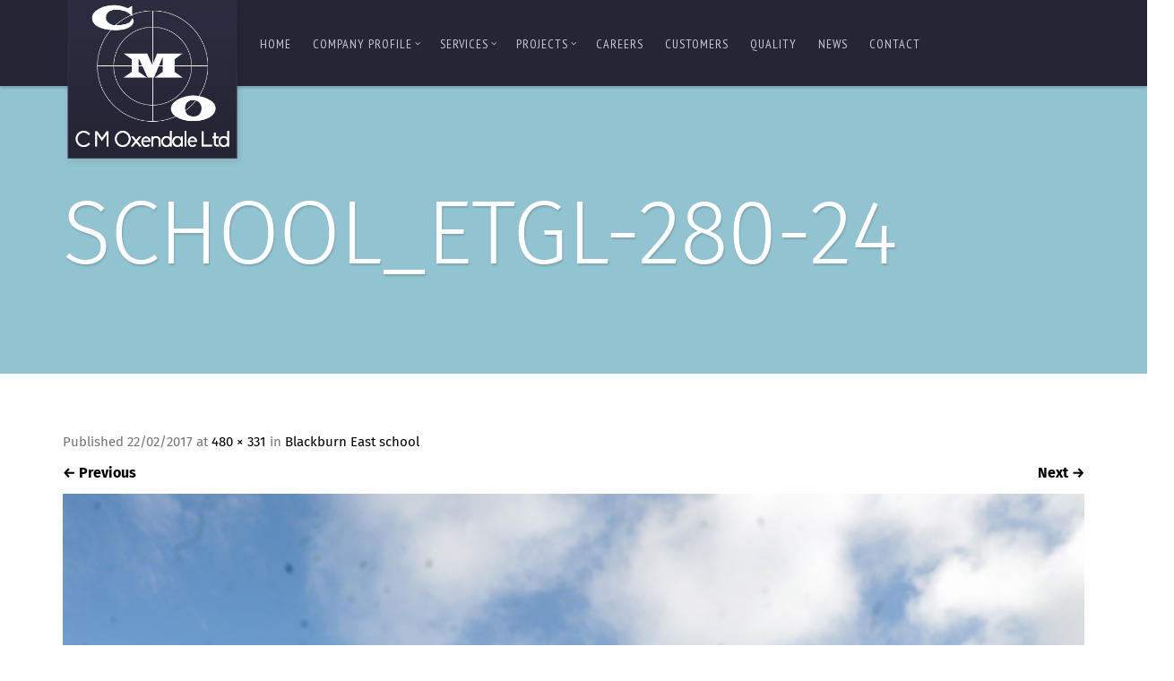

--- FILE ---
content_type: text/html; charset=UTF-8
request_url: https://www.cmoxendale.co.uk/projects/blackburn-east-school/school_etgl-280-24/
body_size: 45960
content:
<!doctype html> <!--[if lt IE 7]><html class="no-js lt-ie9 lt-ie8 lt-ie7" lang="en"> <![endif]--> <!--[if IE 7]><html class="no-js lt-ie9 lt-ie8" lang="en"> <![endif]--> <!--[if IE 8]><html class="no-js lt-ie9" lang="en"> <![endif]--> <!--[if gt IE 8]><!--><html class="no-js" lang="en-GB"> <!--<![endif]--><head><meta charset="UTF-8"><meta name="viewport" content="width=device-width"><title>SCHOOL_ETGL-280-24 | CM Oxendale</title><link rel="profile" href="http://gmpg.org/xfn/11"><link rel="pingback" h
 ref="https://www.cmoxendale.co.uk/xmlrpc.php" /><meta name='robots' content='index, follow, max-image-preview:large, max-snippet:-1, max-video-preview:-1' /><link rel="canonical" href="https://www.cmoxendale.co.uk/projects/blackburn-east-school/school_etgl-280-24/" /><meta property="og:locale" content="en_GB" /><meta property="og:type" content="article" /><meta property="og:title" content="SCHOOL_ETGL-280-24 | CM Oxendale" /><meta property="og:url" content="https://www.cmoxendale.co.uk/projects/blackburn-east-school/school_etgl-280-24/" /><meta property="og:site_name" content="CM Oxendale" /><meta property="article:modified_time" content="2017-02-22T16:21:31+00:00" /><meta property="og:image" content="https://www.cmoxendale.co.uk/projects/blackburn-east-school/school_etgl-280-24" /><meta property="og:image:width" content="480" /><meta property="og:image:height" content="331" /><meta property="og:image:type" content="image/jpeg" /><meta name="twitter:card" content="summary_large_image" /> <script type="application/ld+json" class="yoast-schema-graph">{"@context":"https://schema.org","@graph":[{"@type":"WebPage","@id":"https://www.cmoxendale.co.uk/projects/blackburn-east-school/school_etgl-280-24/","url":"https://www.cmoxendale.co.uk/projects/blackburn-east-school/school_etgl-280-24/","name":"SCHOOL_ETGL-280-24 | CM Oxendale","isPartOf":{"@id":"https://www.cmoxendale.co.uk/#website"},"primaryImageOfPage":{"@id":"https://www.cmoxendale.co.uk/projects/blackburn-east-school/school_etgl-280-24/#primaryimage"},"image":{"@id":"https://www.cmoxendale.co.uk/projects/blackburn-east-school/school_etgl-280-24/#primaryimage"},"thumbnailUrl":"https://www.cmoxendale.co.uk/wp-content/uploads/2017/02/SCHOOL_ETGL-280-24.jpg","datePublished":"2017-02-22T16:20:16+00:00","dateModified":"2017-02-22T16:21:31+00:00","breadcrumb":{"@id":"https://www.cmoxendale.co.uk/projects/blackburn-east-school/school_etgl-280-24/#breadcrumb"},"inLanguage":"en-GB","potentialAction":[{"@type":"ReadAction","target":["https://www.cmoxendale.co.uk/projects/blackburn-east-school/school_etgl-280-24/"]}]},{"@type":"ImageObject","inLanguage":"en-GB","@id":"https://www.cmoxendale.co.uk/projects/blackburn-east-school/school_etgl-280-24/#primaryimage","url":"https://www.cmoxendale.co.uk/wp-content/uploads/2017/02/SCHOOL_ETGL-280-24.jpg","contentUrl":"https://www.cmoxendale.co.uk/wp-content/uploads/2017/02/SCHOOL_ETGL-280-24.jpg","width":480,"height":331},{"@type":"BreadcrumbList","@id":"https://www.cmoxendale.co.uk/projects/blackburn-east-school/school_etgl-280-24/#breadcrumb","itemListElement":[{"@type":"ListItem","position":1,"name":"Home","item":"https://www.cmoxendale.co.uk/"},{"@type":"ListItem","position":2,"name":"Blackburn East school","item":"https://www.cmoxendale.co.uk/projects/blackburn-east-school/"},{"@type":"ListItem","position":3,"name":"SCHOOL_ETGL-280-24"}]},{"@type":"WebSite","@id":"https://www.cmoxendale.co.uk/#website","url":"https://www.cmoxendale.co.uk/","name":"CM Oxendale","description":"Mechanical and Plumbing Services","potentialAction":[{"@type":"SearchAction","target":{"@type":"EntryPoint","urlTemplate":"https://www.cmoxendale.co.uk/?s={search_term_string}"},"query-input":"required name=search_term_string"}],"inLanguage":"en-GB"}]}</script> <link rel='dns-prefetch' href='//maps.googleapis.com' /><link rel='dns-prefetch' href='//code.cdn.mozilla.net' /><link rel='dns-prefetch' href='//fonts.googleapis.com' /><link rel="alternate" type="application/rss+xml" title="CM Oxendale &raquo; Feed" href="https://www.cmoxendale.co.uk/feed/" /><link rel="alternate" type="application/rss+xml" title="CM Oxendale &raquo; Comments Feed" href="https://www.cmoxendale.co.uk/comments/feed/" /> <script type="text/javascript">window._wpemojiSettings = {"baseUrl":"https:\/\/s.w.org\/images\/core\/emoji\/14.0.0\/72x72\/","ext":".png","svgUrl":"https:\/\/s.w.org\/images\/core\/emoji\/14.0.0\/svg\/","svgExt":".svg","source":{"concatemoji":"https:\/\/www.cmoxendale.co.uk\/wp-includes\/js\/wp-emoji-release.min.js?ver=6.4.7"}};
/*! This file is auto-generated */
!function(i,n){var o,s,e;function c(e){try{var t={supportTests:e,timestamp:(new Date).valueOf()};sessionStorage.setItem(o,JSON.stringify(t))}catch(e){}}function p(e,t,n){e.clearRect(0,0,e.canvas.width,e.canvas.height),e.fillText(t,0,0);var t=new Uint32Array(e.getImageData(0,0,e.canvas.width,e.canvas.height).data),r=(e.clearRect(0,0,e.canvas.width,e.canvas.height),e.fillText(n,0,0),new Uint32Array(e.getImageData(0,0,e.canvas.width,e.canvas.height).data));return t.every(function(e,t){return e===r[t]})}function u(e,t,n){switch(t){case"flag":return n(e,"\ud83c\udff3\ufe0f\u200d\u26a7\ufe0f","\ud83c\udff3\ufe0f\u200b\u26a7\ufe0f")?!1:!n(e,"\ud83c\uddfa\ud83c\uddf3","\ud83c\uddfa\u200b\ud83c\uddf3")&&!n(e,"\ud83c\udff4\udb40\udc67\udb40\udc62\udb40\udc65\udb40\udc6e\udb40\udc67\udb40\udc7f","\ud83c\udff4\u200b\udb40\udc67\u200b\udb40\udc62\u200b\udb40\udc65\u200b\udb40\udc6e\u200b\udb40\udc67\u200b\udb40\udc7f");case"emoji":return!n(e,"\ud83e\udef1\ud83c\udffb\u200d\ud83e\udef2\ud83c\udfff","\ud83e\udef1\ud83c\udffb\u200b\ud83e\udef2\ud83c\udfff")}return!1}function f(e,t,n){var r="undefined"!=typeof WorkerGlobalScope&&self instanceof WorkerGlobalScope?new OffscreenCanvas(300,150):i.createElement("canvas"),a=r.getContext("2d",{willReadFrequently:!0}),o=(a.textBaseline="top",a.font="600 32px Arial",{});return e.forEach(function(e){o[e]=t(a,e,n)}),o}function t(e){var t=i.createElement("script");t.src=e,t.defer=!0,i.head.appendChild(t)}"undefined"!=typeof Promise&&(o="wpEmojiSettingsSupports",s=["flag","emoji"],n.supports={everything:!0,everythingExceptFlag:!0},e=new Promise(function(e){i.addEventListener("DOMContentLoaded",e,{once:!0})}),new Promise(function(t){var n=function(){try{var e=JSON.parse(sessionStorage.getItem(o));if("object"==typeof e&&"number"==typeof e.timestamp&&(new Date).valueOf()<e.timestamp+604800&&"object"==typeof e.supportTests)return e.supportTests}catch(e){}return null}();if(!n){if("undefined"!=typeof Worker&&"undefined"!=typeof OffscreenCanvas&&"undefined"!=typeof URL&&URL.createObjectURL&&"undefined"!=typeof Blob)try{var e="postMessage("+f.toString()+"("+[JSON.stringify(s),u.toString(),p.toString()].join(",")+"));",r=new Blob([e],{type:"text/javascript"}),a=new Worker(URL.createObjectURL(r),{name:"wpTestEmojiSupports"});return void(a.onmessage=function(e){c(n=e.data),a.terminate(),t(n)})}catch(e){}c(n=f(s,u,p))}t(n)}).then(function(e){for(var t in e)n.supports[t]=e[t],n.supports.everything=n.supports.everything&&n.supports[t],"flag"!==t&&(n.supports.everythingExceptFlag=n.supports.everythingExceptFlag&&n.supports[t]);n.supports.everythingExceptFlag=n.supports.everythingExceptFlag&&!n.supports.flag,n.DOMReady=!1,n.readyCallback=function(){n.DOMReady=!0}}).then(function(){return e}).then(function(){var e;n.supports.everything||(n.readyCallback(),(e=n.source||{}).concatemoji?t(e.concatemoji):e.wpemoji&&e.twemoji&&(t(e.twemoji),t(e.wpemoji)))}))}((window,document),window._wpemojiSettings);</script> <link rel='stylesheet' id='prettyphoto-css' href='https://www.cmoxendale.co.uk/wp-content/cache/autoptimize/css/autoptimize_single_5a05bdc16bcda98fe6721845b5546dd9.css?ver=3.1.4' type='text/css' media='screen' /><style id='wp-emoji-styles-inline-css' type='text/css'>img.wp-smiley, img.emoji {
		display: inline !important;
		border: none !important;
		box-shadow: none !important;
		height: 1em !important;
		width: 1em !important;
		margin: 0 0.07em !important;
		vertical-align: -0.1em !important;
		background: none !important;
		padding: 0 !important;
	}</style><link rel='stylesheet' id='wp-block-library-css' href='https://www.cmoxendale.co.uk/wp-includes/css/dist/block-library/style.min.css?ver=6.4.7' type='text/css' media='all' /><style id='classic-theme-styles-inline-css' type='text/css'>/*! This file is auto-generated */
.wp-block-button__link{color:#fff;background-color:#32373c;border-radius:9999px;box-shadow:none;text-decoration:none;padding:calc(.667em + 2px) calc(1.333em + 2px);font-size:1.125em}.wp-block-file__button{background:#32373c;color:#fff;text-decoration:none}</style><style id='global-styles-inline-css' type='text/css'>body{--wp--preset--color--black: #000000;--wp--preset--color--cyan-bluish-gray: #abb8c3;--wp--preset--color--white: #ffffff;--wp--preset--color--pale-pink: #f78da7;--wp--preset--color--vivid-red: #cf2e2e;--wp--preset--color--luminous-vivid-orange: #ff6900;--wp--preset--color--luminous-vivid-amber: #fcb900;--wp--preset--color--light-green-cyan: #7bdcb5;--wp--preset--color--vivid-green-cyan: #00d084;--wp--preset--color--pale-cyan-blue: #8ed1fc;--wp--preset--color--vivid-cyan-blue: #0693e3;--wp--preset--color--vivid-purple: #9b51e0;--wp--preset--gradient--vivid-cyan-blue-to-vivid-purple: linear-gradient(135deg,rgba(6,147,227,1) 0%,rgb(155,81,224) 100%);--wp--preset--gradient--light-green-cyan-to-vivid-green-cyan: linear-gradient(135deg,rgb(122,220,180) 0%,rgb(0,208,130) 100%);--wp--preset--gradient--luminous-vivid-amber-to-luminous-vivid-orange: linear-gradient(135deg,rgba(252,185,0,1) 0%,rgba(255,105,0,1) 100%);--wp--preset--gradient--luminous-vivid-orange-to-vivid-red: linear-gradient(135deg,rgba(255,105,0,1) 0%,rgb(207,46,46) 100%);--wp--preset--gradient--very-light-gray-to-cyan-bluish-gray: linear-gradient(135deg,rgb(238,238,238) 0%,rgb(169,184,195) 100%);--wp--preset--gradient--cool-to-warm-spectrum: linear-gradient(135deg,rgb(74,234,220) 0%,rgb(151,120,209) 20%,rgb(207,42,186) 40%,rgb(238,44,130) 60%,rgb(251,105,98) 80%,rgb(254,248,76) 100%);--wp--preset--gradient--blush-light-purple: linear-gradient(135deg,rgb(255,206,236) 0%,rgb(152,150,240) 100%);--wp--preset--gradient--blush-bordeaux: linear-gradient(135deg,rgb(254,205,165) 0%,rgb(254,45,45) 50%,rgb(107,0,62) 100%);--wp--preset--gradient--luminous-dusk: linear-gradient(135deg,rgb(255,203,112) 0%,rgb(199,81,192) 50%,rgb(65,88,208) 100%);--wp--preset--gradient--pale-ocean: linear-gradient(135deg,rgb(255,245,203) 0%,rgb(182,227,212) 50%,rgb(51,167,181) 100%);--wp--preset--gradient--electric-grass: linear-gradient(135deg,rgb(202,248,128) 0%,rgb(113,206,126) 100%);--wp--preset--gradient--midnight: linear-gradient(135deg,rgb(2,3,129) 0%,rgb(40,116,252) 100%);--wp--preset--font-size--small: 13px;--wp--preset--font-size--medium: 20px;--wp--preset--font-size--large: 36px;--wp--preset--font-size--x-large: 42px;--wp--preset--spacing--20: 0.44rem;--wp--preset--spacing--30: 0.67rem;--wp--preset--spacing--40: 1rem;--wp--preset--spacing--50: 1.5rem;--wp--preset--spacing--60: 2.25rem;--wp--preset--spacing--70: 3.38rem;--wp--preset--spacing--80: 5.06rem;--wp--preset--shadow--natural: 6px 6px 9px rgba(0, 0, 0, 0.2);--wp--preset--shadow--deep: 12px 12px 50px rgba(0, 0, 0, 0.4);--wp--preset--shadow--sharp: 6px 6px 0px rgba(0, 0, 0, 0.2);--wp--preset--shadow--outlined: 6px 6px 0px -3px rgba(255, 255, 255, 1), 6px 6px rgba(0, 0, 0, 1);--wp--preset--shadow--crisp: 6px 6px 0px rgba(0, 0, 0, 1);}:where(.is-layout-flex){gap: 0.5em;}:where(.is-layout-grid){gap: 0.5em;}body .is-layout-flow > .alignleft{float: left;margin-inline-start: 0;margin-inline-end: 2em;}body .is-layout-flow > .alignright{float: right;margin-inline-start: 2em;margin-inline-end: 0;}body .is-layout-flow > .aligncenter{margin-left: auto !important;margin-right: auto !important;}body .is-layout-constrained > .alignleft{float: left;margin-inline-start: 0;margin-inline-end: 2em;}body .is-layout-constrained > .alignright{float: right;margin-inline-start: 2em;margin-inline-end: 0;}body .is-layout-constrained > .aligncenter{margin-left: auto !important;margin-right: auto !important;}body .is-layout-constrained > :where(:not(.alignleft):not(.alignright):not(.alignfull)){max-width: var(--wp--style--global--content-size);margin-left: auto !important;margin-right: auto !important;}body .is-layout-constrained > .alignwide{max-width: var(--wp--style--global--wide-size);}body .is-layout-flex{display: flex;}body .is-layout-flex{flex-wrap: wrap;align-items: center;}body .is-layout-flex > *{margin: 0;}body .is-layout-grid{display: grid;}body .is-layout-grid > *{margin: 0;}:where(.wp-block-columns.is-layout-flex){gap: 2em;}:where(.wp-block-columns.is-layout-grid){gap: 2em;}:where(.wp-block-post-template.is-layout-flex){gap: 1.25em;}:where(.wp-block-post-template.is-layout-grid){gap: 1.25em;}.has-black-color{color: var(--wp--preset--color--black) !important;}.has-cyan-bluish-gray-color{color: var(--wp--preset--color--cyan-bluish-gray) !important;}.has-white-color{color: var(--wp--preset--color--white) !important;}.has-pale-pink-color{color: var(--wp--preset--color--pale-pink) !important;}.has-vivid-red-color{color: var(--wp--preset--color--vivid-red) !important;}.has-luminous-vivid-orange-color{color: var(--wp--preset--color--luminous-vivid-orange) !important;}.has-luminous-vivid-amber-color{color: var(--wp--preset--color--luminous-vivid-amber) !important;}.has-light-green-cyan-color{color: var(--wp--preset--color--light-green-cyan) !important;}.has-vivid-green-cyan-color{color: var(--wp--preset--color--vivid-green-cyan) !important;}.has-pale-cyan-blue-color{color: var(--wp--preset--color--pale-cyan-blue) !important;}.has-vivid-cyan-blue-color{color: var(--wp--preset--color--vivid-cyan-blue) !important;}.has-vivid-purple-color{color: var(--wp--preset--color--vivid-purple) !important;}.has-black-background-color{background-color: var(--wp--preset--color--black) !important;}.has-cyan-bluish-gray-background-color{background-color: var(--wp--preset--color--cyan-bluish-gray) !important;}.has-white-background-color{background-color: var(--wp--preset--color--white) !important;}.has-pale-pink-background-color{background-color: var(--wp--preset--color--pale-pink) !important;}.has-vivid-red-background-color{background-color: var(--wp--preset--color--vivid-red) !important;}.has-luminous-vivid-orange-background-color{background-color: var(--wp--preset--color--luminous-vivid-orange) !important;}.has-luminous-vivid-amber-background-color{background-color: var(--wp--preset--color--luminous-vivid-amber) !important;}.has-light-green-cyan-background-color{background-color: var(--wp--preset--color--light-green-cyan) !important;}.has-vivid-green-cyan-background-color{background-color: var(--wp--preset--color--vivid-green-cyan) !important;}.has-pale-cyan-blue-background-color{background-color: var(--wp--preset--color--pale-cyan-blue) !important;}.has-vivid-cyan-blue-background-color{background-color: var(--wp--preset--color--vivid-cyan-blue) !important;}.has-vivid-purple-background-color{background-color: var(--wp--preset--color--vivid-purple) !important;}.has-black-border-color{border-color: var(--wp--preset--color--black) !important;}.has-cyan-bluish-gray-border-color{border-color: var(--wp--preset--color--cyan-bluish-gray) !important;}.has-white-border-color{border-color: var(--wp--preset--color--white) !important;}.has-pale-pink-border-color{border-color: var(--wp--preset--color--pale-pink) !important;}.has-vivid-red-border-color{border-color: var(--wp--preset--color--vivid-red) !important;}.has-luminous-vivid-orange-border-color{border-color: var(--wp--preset--color--luminous-vivid-orange) !important;}.has-luminous-vivid-amber-border-color{border-color: var(--wp--preset--color--luminous-vivid-amber) !important;}.has-light-green-cyan-border-color{border-color: var(--wp--preset--color--light-green-cyan) !important;}.has-vivid-green-cyan-border-color{border-color: var(--wp--preset--color--vivid-green-cyan) !important;}.has-pale-cyan-blue-border-color{border-color: var(--wp--preset--color--pale-cyan-blue) !important;}.has-vivid-cyan-blue-border-color{border-color: var(--wp--preset--color--vivid-cyan-blue) !important;}.has-vivid-purple-border-color{border-color: var(--wp--preset--color--vivid-purple) !important;}.has-vivid-cyan-blue-to-vivid-purple-gradient-background{background: var(--wp--preset--gradient--vivid-cyan-blue-to-vivid-purple) !important;}.has-light-green-cyan-to-vivid-green-cyan-gradient-background{background: var(--wp--preset--gradient--light-green-cyan-to-vivid-green-cyan) !important;}.has-luminous-vivid-amber-to-luminous-vivid-orange-gradient-background{background: var(--wp--preset--gradient--luminous-vivid-amber-to-luminous-vivid-orange) !important;}.has-luminous-vivid-orange-to-vivid-red-gradient-background{background: var(--wp--preset--gradient--luminous-vivid-orange-to-vivid-red) !important;}.has-very-light-gray-to-cyan-bluish-gray-gradient-background{background: var(--wp--preset--gradient--very-light-gray-to-cyan-bluish-gray) !important;}.has-cool-to-warm-spectrum-gradient-background{background: var(--wp--preset--gradient--cool-to-warm-spectrum) !important;}.has-blush-light-purple-gradient-background{background: var(--wp--preset--gradient--blush-light-purple) !important;}.has-blush-bordeaux-gradient-background{background: var(--wp--preset--gradient--blush-bordeaux) !important;}.has-luminous-dusk-gradient-background{background: var(--wp--preset--gradient--luminous-dusk) !important;}.has-pale-ocean-gradient-background{background: var(--wp--preset--gradient--pale-ocean) !important;}.has-electric-grass-gradient-background{background: var(--wp--preset--gradient--electric-grass) !important;}.has-midnight-gradient-background{background: var(--wp--preset--gradient--midnight) !important;}.has-small-font-size{font-size: var(--wp--preset--font-size--small) !important;}.has-medium-font-size{font-size: var(--wp--preset--font-size--medium) !important;}.has-large-font-size{font-size: var(--wp--preset--font-size--large) !important;}.has-x-large-font-size{font-size: var(--wp--preset--font-size--x-large) !important;}
.wp-block-navigation a:where(:not(.wp-element-button)){color: inherit;}
:where(.wp-block-post-template.is-layout-flex){gap: 1.25em;}:where(.wp-block-post-template.is-layout-grid){gap: 1.25em;}
:where(.wp-block-columns.is-layout-flex){gap: 2em;}:where(.wp-block-columns.is-layout-grid){gap: 2em;}
.wp-block-pullquote{font-size: 1.5em;line-height: 1.6;}</style><link rel='stylesheet' id='company_updates_style-css' href='https://www.cmoxendale.co.uk/wp-content/cache/autoptimize/css/autoptimize_single_2643558c88b34aafe021760958cdcfd4.css?ver=1.5.3' type='text/css' media='all' /><link rel='stylesheet' id='contact-form-7-css' href='https://www.cmoxendale.co.uk/wp-content/cache/autoptimize/css/autoptimize_single_3fd2afa98866679439097f4ab102fe0a.css?ver=5.9.3' type='text/css' media='all' /><link rel='stylesheet' id='gpp_shortcodes-css' href='https://www.cmoxendale.co.uk/wp-content/cache/autoptimize/css/autoptimize_single_c70b3beb78017f78c967d0f6ad899650.css?ver=6.4.7' type='text/css' media='all' /><link rel='stylesheet' id='rs-plugin-settings-css' href='https://www.cmoxendale.co.uk/wp-content/cache/autoptimize/css/autoptimize_single_38751d728405f1757f9a35b6e2c0c309.css?ver=6.2.8' type='text/css' media='all' /><style id='rs-plugin-settings-inline-css' type='text/css'>#rs-demo-id {}</style><link rel='stylesheet' id='progression-style-css' href='https://www.cmoxendale.co.uk/wp-content/cache/autoptimize/css/autoptimize_single_055ff32a58b05640869a18e5198617cf.css?ver=6.4.7' type='text/css' media='all' /><link rel='stylesheet' id='responsive-css' href='https://www.cmoxendale.co.uk/wp-content/cache/autoptimize/css/autoptimize_single_1cec1da5f8818c66122d15096ee323ac.css?ver=6.4.7' type='text/css' media='all' /><link rel='stylesheet' id='fira-font-css' href='//code.cdn.mozilla.net/fonts/fira.css?ver=6.4.7' type='text/css' media='all' /><link rel='stylesheet' id='google-fonts-css' href='https://fonts.googleapis.com/css?family=PT+Sans+Narrow&#038;ver=6.4.7' type='text/css' media='all' /> <script type="text/javascript" src="https://www.cmoxendale.co.uk/wp-includes/js/jquery/jquery.min.js?ver=3.7.1" id="jquery-core-js"></script> <script type="text/javascript" src="https://www.cmoxendale.co.uk/wp-includes/js/jquery/jquery-migrate.min.js?ver=3.4.1" id="jquery-migrate-js"></script> <script type="text/javascript" src="https://www.cmoxendale.co.uk/wp-content/plugins/revslider/public/assets/js/rbtools.min.js?ver=6.0.4" id="tp-tools-js"></script> <script type="text/javascript" src="https://www.cmoxendale.co.uk/wp-content/plugins/revslider/public/assets/js/rs6.min.js?ver=6.2.8" id="revmin-js"></script> <script type="text/javascript" src="https://www.cmoxendale.co.uk/wp-content/themes/oxendale/js/libs/modernizr-2.6.2.min.js?ver=20120206" id="modernizr-js"></script> <link rel="https://api.w.org/" href="https://www.cmoxendale.co.uk/wp-json/" /><link rel="alternate" type="application/json" href="https://www.cmoxendale.co.uk/wp-json/wp/v2/media/422" /><link rel="EditURI" type="application/rsd+xml" title="RSD" href="https://www.cmoxendale.co.uk/xmlrpc.php?rsd" /><meta name="generator" content="WordPress 6.4.7" /><link rel='shortlink' href='https://www.cmoxendale.co.uk/?p=422' /><link rel="alternate" type="application/json+oembed" href="https://www.cmoxendale.co.uk/wp-json/oembed/1.0/embed?url=https%3A%2F%2Fwww.cmoxendale.co.uk%2Fprojects%2Fblackburn-east-school%2Fschool_etgl-280-24%2F%23main" /><link rel="alternate" type="text/xml+oembed" href="https://www.cmoxendale.co.uk/wp-json/oembed/1.0/embed?url=https%3A%2F%2Fwww.cmoxendale.co.uk%2Fprojects%2Fblackburn-east-school%2Fschool_etgl-280-24%2F%23main&#038;format=xml" /><style type="text/css">body.page #respond {display:none;}	body #logo, body #logo img {width:200px;}
	#primary-left-nav { padding-left:100px;}
	header#logo-left #primary-left-nav {margin-left:220px;}
	.logo_container {width:100px;}
	header { background-color:#252536; }
	body {background-color:#ffffff; }
	body #page-title, body #page-title-project {background-color:#77b5c6;}
	#widget-area {background-color: #f1f1f1;}
	footer {background-color: #eaeaea;}
	.page-numbers span.current, .page-numbers a:hover {	 background:#eaeaea; border-color:#eaeaea;}
	.sf-menu a { color:#cbcbcf; }
    .sf-menu li.sfHover a:after, .sf-menu li.sfHover a:visited:after, .sf-menu a:hover:after, .sf-menu li.current-menu-item a:after {	background: #eaeaea;}
	.sf-menu a:hover, .sf-menu li.current-menu-item a, .sf-menu a:hover, .sf-menu li a:hover, .sf-menu a:hover, .sf-menu a:visited:hover, .sf-menu li.sfHover a, .sf-menu li.sfHover a:visited { background:#1e1e2b;  color:#ffffff; }
	#widget-area h6, h1, h2, h3, h4, h5, h6, h1 a, h2 a, h3 a, h4 a, h5 a, h6 a {color: #3f3f3f;}
	.woocommerce .widget_price_filter .ui-slider .ui-slider-range, .woocommerce .widget_price_filter .ui-slider .ui-slider-handle {
		 background:#eaeaea; 
	}
	.woocommerce .widget_price_filter .price_slider_wrapper .ui-widget-content {  
		background:#cccccc; 
	}
	body #main .width-container .place-order input.button,
	body #main .width-container .wc-proceed-to-checkout a.button,
	body #main .width-container .summary button,
	body #main .width-container ul.products li.product a.button,
	body a.more-link, body a.progression-button, body input.wpcf7-submit, body input#submit, body a.ls-sc-button.default { background:#eaeaea; color:#393939; }
	body a.ls-sc-button.default span { color:#393939;}
	
	body #main .width-container .place-order input.button:hover,
	body #main .width-container .wc-proceed-to-checkout a.button:hover,
	body #main .width-container .summary button:hover,
	body #main .width-container ul.products li.product a.button:hover,
	body a.more-link:hover, body a.progression-button:hover, body input.wpcf7-submit:hover, body input#submit:hover, body a.ls-sc-button.default:hover { background: #eaeaea; color:#393939; }
	body a.ls-sc-button.default:hover {opacity:1; color:#393939;}
 	body, .light-fonts-pro.testimonial-posts-home .testimonial-content { color:#757575; }
	#page-title h1, #page-title-description { color:#ffffff; }
	.sticky .container-blog h2 a, a, h1 a:hover, h2 a:hover, h3 a:hover, h4 a:hover, h5 a:hover, h6 a:hover {color:#000000;}
	a:hover {color:#000000;}
	.renovation-button a, body a.ls-sc-button.secondary { background-color:#2a2a3d; color: #ffffff; }
	body a.ls-sc-button.secondary span { color:#ffffff; }
	.renovation-button a:hover, body a.ls-sc-button.secondary:hover { color:#ffffff; background-color: #383851; }
	body a.ls-sc-button.secondary:hover { opacity:1; color:#ffffff; }</style><meta name="generator" content="Powered by Slider Revolution 6.2.8 - responsive, Mobile-Friendly Slider Plugin for WordPress with comfortable drag and drop interface." /><link rel="icon" href="https://www.cmoxendale.co.uk/wp-content/uploads/2016/08/logo-1.png" sizes="32x32" /><link rel="icon" href="https://www.cmoxendale.co.uk/wp-content/uploads/2016/08/logo-1.png" sizes="192x192" /><link rel="apple-touch-icon" href="https://www.cmoxendale.co.uk/wp-content/uploads/2016/08/logo-1.png" /><meta name="msapplication-TileImage" content="https://www.cmoxendale.co.uk/wp-content/uploads/2016/08/logo-1.png" /> <script type="text/javascript">function setREVStartSize(e){
			//window.requestAnimationFrame(function() {				 
				window.RSIW = window.RSIW===undefined ? window.innerWidth : window.RSIW;	
				window.RSIH = window.RSIH===undefined ? window.innerHeight : window.RSIH;	
				try {								
					var pw = document.getElementById(e.c).parentNode.offsetWidth,
						newh;
					pw = pw===0 || isNaN(pw) ? window.RSIW : pw;
					e.tabw = e.tabw===undefined ? 0 : parseInt(e.tabw);
					e.thumbw = e.thumbw===undefined ? 0 : parseInt(e.thumbw);
					e.tabh = e.tabh===undefined ? 0 : parseInt(e.tabh);
					e.thumbh = e.thumbh===undefined ? 0 : parseInt(e.thumbh);
					e.tabhide = e.tabhide===undefined ? 0 : parseInt(e.tabhide);
					e.thumbhide = e.thumbhide===undefined ? 0 : parseInt(e.thumbhide);
					e.mh = e.mh===undefined || e.mh=="" || e.mh==="auto" ? 0 : parseInt(e.mh,0);		
					if(e.layout==="fullscreen" || e.l==="fullscreen") 						
						newh = Math.max(e.mh,window.RSIH);					
					else{					
						e.gw = Array.isArray(e.gw) ? e.gw : [e.gw];
						for (var i in e.rl) if (e.gw[i]===undefined || e.gw[i]===0) e.gw[i] = e.gw[i-1];					
						e.gh = e.el===undefined || e.el==="" || (Array.isArray(e.el) && e.el.length==0)? e.gh : e.el;
						e.gh = Array.isArray(e.gh) ? e.gh : [e.gh];
						for (var i in e.rl) if (e.gh[i]===undefined || e.gh[i]===0) e.gh[i] = e.gh[i-1];
											
						var nl = new Array(e.rl.length),
							ix = 0,						
							sl;					
						e.tabw = e.tabhide>=pw ? 0 : e.tabw;
						e.thumbw = e.thumbhide>=pw ? 0 : e.thumbw;
						e.tabh = e.tabhide>=pw ? 0 : e.tabh;
						e.thumbh = e.thumbhide>=pw ? 0 : e.thumbh;					
						for (var i in e.rl) nl[i] = e.rl[i]<window.RSIW ? 0 : e.rl[i];
						sl = nl[0];									
						for (var i in nl) if (sl>nl[i] && nl[i]>0) { sl = nl[i]; ix=i;}															
						var m = pw>(e.gw[ix]+e.tabw+e.thumbw) ? 1 : (pw-(e.tabw+e.thumbw)) / (e.gw[ix]);					
						newh =  (e.gh[ix] * m) + (e.tabh + e.thumbh);
					}				
					if(window.rs_init_css===undefined) window.rs_init_css = document.head.appendChild(document.createElement("style"));					
					document.getElementById(e.c).height = newh+"px";
					window.rs_init_css.innerHTML += "#"+e.c+"_wrapper { height: "+newh+"px }";				
				} catch(e){
					console.log("Failure at Presize of Slider:" + e)
				}					   
			//});
		  };</script> <script>(function(i,s,o,g,r,a,m){i['GoogleAnalyticsObject']=r;i[r]=i[r]||function(){
  (i[r].q=i[r].q||[]).push(arguments)},i[r].l=1*new Date();a=s.createElement(o),
  m=s.getElementsByTagName(o)[0];a.async=1;a.src=g;m.parentNode.insertBefore(a,m)
  })(window,document,'script','https://www.google-analytics.com/analytics.js','ga');

  ga('create', 'UA-92344526-1', 'auto');
  ga('send', 'pageview');</script> <script type="text/javascript" src="http://w.sharethis.com/button/buttons.js"></script> <script type="text/javascript">stLight.options({publisher: "bca49831-a834-4eaf-974e-71e2c88846ed", doNotHash: true, doNotCopy: true, hashAddressBar: false});</script> </head><body class="attachment attachment-template-default single single-attachment postid-422 attachmentid-422 attachment-jpeg"><header><div class="width-container"><div id="logo-pro"><h1 id="logo"><a href="https://www.cmoxendale.co.uk/" title="CM Oxendale" rel="home"><img src="https://www.cmoxendale.co.uk/wp-content/themes/oxendale/images/logo.png" alt="CM Oxendale" width="200" /></a></h1></div></div><nav><div class="width-container"><div id="primary-left-nav"><div class="logo_container"></div><div class="menu-primary-left-menu-container"><ul id="menu-primary-left-menu" class="sf-menu"><li id="menu-item-20" class="menu-item menu-item-type-post_type menu-item-object-page menu-item-home menu-item-20"><a href="https://www.cmoxendale.co.uk/">Home</a></li><li id="menu-item-53" class="menu-item menu-item-type-post_type menu-item-object-page menu-item-has-children menu-item-53"><a href="https://www.cmoxendale.co.uk/company-profile/">Company Profile</a><ul class="sub-menu"><li id="menu-item-73" class="menu-item menu-item-type-post_type menu-item-object-page menu-item-73"><a href="https://www.cmoxendale.co.uk/key-personnel/">Key Personnel</a></li></ul></li><li id="menu-item-54" class="menu-item menu-item-type-custom menu-item-object-custom menu-item-has-children menu-item-54"><a href="#">Services</a><ul class="sub-menu"><li id="menu-item-55" class="menu-item menu-item-type-post_type menu-item-object-page menu-item-55"><a href="https://www.cmoxendale.co.uk/electrical-services/">Electrical Services</a></li><li id="menu-item-56" class="menu-item menu-item-type-post_type menu-item-object-page menu-item-56"><a href="https://www.cmoxendale.co.uk/mechanical-services/">Mechanical Services</a></li></ul></li><li id="menu-item-182" class="menu-item menu-item-type-custom menu-item-object-custom menu-item-has-children menu-item-182"><a href="https://www.cmoxendale.co.uk/projects/">Projects</a><ul class="sub-menu"><li id="menu-item-334" class="menu-item menu-item-type-taxonomy menu-item-object-project_type menu-item-334"><a href="https://www.cmoxendale.co.uk/project-type/aerospace/">Aerospace</a></li><li id="menu-item-335" class="menu-item menu-item-type-taxonomy menu-item-object-project_type menu-item-335"><a href="https://www.cmoxendale.co.uk/project-type/education/">Education</a></li><li id="menu-item-336" class="menu-item menu-item-type-taxonomy menu-item-object-project_type menu-item-336"><a href="https://www.cmoxendale.co.uk/project-type/emergency-services-firepolice/">Emergency Services (Fire/Police)</a></li><li id="menu-item-337" class="menu-item menu-item-type-taxonomy menu-item-object-project_type menu-item-337"><a href="https://www.cmoxendale.co.uk/project-type/health/">Health</a></li><li id="menu-item-338" class="menu-item menu-item-type-taxonomy menu-item-object-project_type menu-item-338"><a href="https://www.cmoxendale.co.uk/project-type/nursing-homes/">Nursing Homes</a></li><li id="menu-item-339" class="menu-item menu-item-type-taxonomy menu-item-object-project_type menu-item-339"><a href="https://www.cmoxendale.co.uk/project-type/office-developments/">Office Developments</a></li><li id="menu-item-531" class="menu-item menu-item-type-taxonomy menu-item-object-project_type menu-item-531"><a href="https://www.cmoxendale.co.uk/project-type/religious/">Religious</a></li><li id="menu-item-340" class="menu-item menu-item-type-taxonomy menu-item-object-project_type menu-item-340"><a href="https://www.cmoxendale.co.uk/project-type/specialist-projects/">Specialist Projects</a></li></ul></li><li id="menu-item-260" class="menu-item menu-item-type-post_type menu-item-object-page menu-item-260"><a href="https://www.cmoxendale.co.uk/careers/">Careers</a></li><li id="menu-item-261" class="menu-item menu-item-type-post_type menu-item-object-page menu-item-261"><a href="https://www.cmoxendale.co.uk/customers/">Customers</a></li><li id="menu-item-262" class="menu-item menu-item-type-post_type menu-item-object-page menu-item-262"><a href="https://www.cmoxendale.co.uk/quality/">Quality</a></li><li id="menu-item-263" class="menu-item menu-item-type-post_type menu-item-object-page current_page_parent menu-item-263"><a href="https://www.cmoxendale.co.uk/news/">News</a></li><li id="menu-item-264" class="menu-item menu-item-type-post_type menu-item-object-page menu-item-264"><a href="https://www.cmoxendale.co.uk/contact/">Contact</a></li></ul></div></div></div><div class="clearfix"></div></nav><div id="mobile-menu"><div class="width-container"><div class="menu-primary-left-menu-container"><ul id="menu-primary-left-menu-1" class="phone-menu"><li class="menu-item menu-item-type-post_type menu-item-object-page menu-item-home menu-item-20"><a href="https://www.cmoxendale.co.uk/">Home</a></li><li class="menu-item menu-item-type-post_type menu-item-object-page menu-item-has-children menu-item-53"><a href="https://www.cmoxendale.co.uk/company-profile/">Company Profile</a><ul class="sub-menu"><li class="menu-item menu-item-type-post_type menu-item-object-page menu-item-73"><a href="https://www.cmoxendale.co.uk/key-personnel/">Key Personnel</a></li></ul></li><li class="menu-item menu-item-type-custom menu-item-object-custom menu-item-has-children menu-item-54"><a href="#">Services</a><ul class="sub-menu"><li class="menu-item menu-item-type-post_type menu-item-object-page menu-item-55"><a href="https://www.cmoxendale.co.uk/electrical-services/">Electrical Services</a></li><li class="menu-item menu-item-type-post_type menu-item-object-page menu-item-56"><a href="https://www.cmoxendale.co.uk/mechanical-services/">Mechanical Services</a></li></ul></li><li class="menu-item menu-item-type-custom menu-item-object-custom menu-item-has-children menu-item-182"><a href="https://www.cmoxendale.co.uk/projects/">Projects</a><ul class="sub-menu"><li class="menu-item menu-item-type-taxonomy menu-item-object-project_type menu-item-334"><a href="https://www.cmoxendale.co.uk/project-type/aerospace/">Aerospace</a></li><li class="menu-item menu-item-type-taxonomy menu-item-object-project_type menu-item-335"><a href="https://www.cmoxendale.co.uk/project-type/education/">Education</a></li><li class="menu-item menu-item-type-taxonomy menu-item-object-project_type menu-item-336"><a href="https://www.cmoxendale.co.uk/project-type/emergency-services-firepolice/">Emergency Services (Fire/Police)</a></li><li class="menu-item menu-item-type-taxonomy menu-item-object-project_type menu-item-337"><a href="https://www.cmoxendale.co.uk/project-type/health/">Health</a></li><li class="menu-item menu-item-type-taxonomy menu-item-object-project_type menu-item-338"><a href="https://www.cmoxendale.co.uk/project-type/nursing-homes/">Nursing Homes</a></li><li class="menu-item menu-item-type-taxonomy menu-item-object-project_type menu-item-339"><a href="https://www.cmoxendale.co.uk/project-type/office-developments/">Office Developments</a></li><li class="menu-item menu-item-type-taxonomy menu-item-object-project_type menu-item-531"><a href="https://www.cmoxendale.co.uk/project-type/religious/">Religious</a></li><li class="menu-item menu-item-type-taxonomy menu-item-object-project_type menu-item-340"><a href="https://www.cmoxendale.co.uk/project-type/specialist-projects/">Specialist Projects</a></li></ul></li><li class="menu-item menu-item-type-post_type menu-item-object-page menu-item-260"><a href="https://www.cmoxendale.co.uk/careers/">Careers</a></li><li class="menu-item menu-item-type-post_type menu-item-object-page menu-item-261"><a href="https://www.cmoxendale.co.uk/customers/">Customers</a></li><li class="menu-item menu-item-type-post_type menu-item-object-page menu-item-262"><a href="https://www.cmoxendale.co.uk/quality/">Quality</a></li><li class="menu-item menu-item-type-post_type menu-item-object-page current_page_parent menu-item-263"><a href="https://www.cmoxendale.co.uk/news/">News</a></li><li class="menu-item menu-item-type-post_type menu-item-object-page menu-item-264"><a href="https://www.cmoxendale.co.uk/contact/">Contact</a></li></ul></div></div></div><div class="clearfix"></div> <script type='text/javascript'>jQuery(document).ready(function($) {  'use strict';  $("#page-title-background").backstretch([ "https://www.cmoxendale.co.uk/wp-content/uploads/2017/02/cropped-CMO-VAN-1.gif" ],{ fade: 750, }); });</script> </header><div id="page-title"><div class="width-container"><h1>SCHOOL_ETGL-280-24</h1><div class="clearfix"></div></div></div><div id="main"><div class="width-container"><article id="post-422" class="post-422 attachment type-attachment status-inherit hentry"><div class="entry-header"><div class="entry-meta"> Published <span class="entry-date"><time class="entry-date" datetime="2017-02-22T16:20:16+00:00">22/02/2017</time></span> at <a href="https://www.cmoxendale.co.uk/wp-content/uploads/2017/02/SCHOOL_ETGL-280-24.jpg">480 &times; 331</a> in <a href="https://www.cmoxendale.co.uk/projects/blackburn-east-school/" rel="gallery">Blackburn East school</a></div><div role="navigation" id="image-navigation" class="image-navigation"><div class="nav-previous"><a href='https://www.cmoxendale.co.uk/projects/blackburn-east-school/school_etgl-280-21/#main'><span class="meta-nav">&larr;</span> Previous</a></div><div class="nav-next"><a href='https://www.cmoxendale.co.uk/projects/blackburn-east-school/school_etgl-280-26/#main'>Next <span class="meta-nav">&rarr;</span></a></div></div></div><div class="entry-content"><div class="entry-attachment"><div class="attachment"> <a href="https://www.cmoxendale.co.uk/projects/blackburn-east-school/school_etgl-280-21/#main" rel="attachment"><img width="480" height="331" src="https://www.cmoxendale.co.uk/wp-content/uploads/2017/02/SCHOOL_ETGL-280-24.jpg" class="attachment-1200x1200 size-1200x1200" alt="" decoding="async" fetchpriority="high" srcset="https://www.cmoxendale.co.uk/wp-content/uploads/2017/02/SCHOOL_ETGL-280-24.jpg 480w, https://www.cmoxendale.co.uk/wp-content/uploads/2017/02/SCHOOL_ETGL-280-24-300x207.jpg 300w" sizes="(max-width: 480px) 100vw, 480px" /></a></div></div></div> <br><br><div class="clearfix"></div></article><div class="clearfix"></div></div><div class="clearfix"></div></div><div id="widget-area"><div class="width-container footer-4-column"></div><div class="clearfix"></div></div><footer><div id="copyright"><div class="width-container"><div class="footer-accreditations"> <img src="https://www.cmoxendale.co.uk/wp-content/themes/oxendale/images/footer/constructionline.png" alt=""> <img src="https://www.cmoxendale.co.uk/wp-content/themes/oxendale/images/footer/water-safe.png" alt=""> <img src="https://www.cmoxendale.co.uk/wp-content/themes/oxendale/images/footer/gas-safe.png" alt=""> <img src="https://www.cmoxendale.co.uk/wp-content/themes/oxendale/images/footer/b&es.png" alt=""> <img src="https://www.cmoxendale.co.uk/wp-content/themes/oxendale/images/footer/iphe.png" alt=""> <img src="https://www.cmoxendale.co.uk/wp-content/themes/oxendale/images/footer/OFTEC.png" alt=""> <img src="https://www.cmoxendale.co.uk/wp-content/themes/oxendale/images/footer/trustmark.png" alt=""> <img src="https://www.cmoxendale.co.uk/wp-content/themes/oxendale/images/footer/chas.png" alt=""><div class="clearfix"></div></div> <span class='st_facebook' displayText='Facebook'></span> <span class='st_twitter' displayText='Tweet'></span> <span class='st_linkedin' displayText='LinkedIn'></span> <span class='st_googleplus' displayText='Google +'></span><br> Registered Address: CM Oxendale Ltd, Unit 5, Dorlan Court, Alan Ramsbottom way, Great Harwood, Blackburn, Lancashire, BB6 7UR <br> Registered No. 3769918 | VAT No. 498020043 | Tel: 01254 580431 | Fax: 01254 683331 | <a href="https://www.cmoxendale.co.uk/contact/">Email</a><br> 2026 Copyright © CM Oxendale Ltd. All Rights Reserved.<br><p class="text-center" style="text-align: center;">Designed by <a title="Tim Oxendale Freelance WordPress Developer" href="https://www.timoxendale.co.uk/">Tim's Solutions</a></p></div><div class="clearfix"></div></div></footer> <script type="text/javascript">jQuery(document).ready(function($) {
	$('#mobile-menu .width-container').mobileMenu({
	    defaultText: 'Navigate to...',
	    className: 'select-menu',
	    subMenuDash: '&ndash;&ndash;'
	});
	});</script> <script type="text/javascript" src="https://www.cmoxendale.co.uk/wp-content/plugins/prettyphoto-media/js/jquery.prettyPhoto.min.js?ver=3.1.4" id="prettyphoto-js"></script> <script type="text/javascript" src="https://www.cmoxendale.co.uk/wp-content/plugins/contact-form-7/includes/swv/js/index.js?ver=5.9.3" id="swv-js"></script> <script type="text/javascript" id="contact-form-7-js-extra">var wpcf7 = {"api":{"root":"https:\/\/www.cmoxendale.co.uk\/wp-json\/","namespace":"contact-form-7\/v1"}};</script> <script type="text/javascript" src="https://www.cmoxendale.co.uk/wp-content/plugins/contact-form-7/includes/js/index.js?ver=5.9.3" id="contact-form-7-js"></script> <script type="text/javascript" src="https://www.cmoxendale.co.uk/wp-includes/js/jquery/ui/core.min.js?ver=1.13.2" id="jquery-ui-core-js"></script> <script type="text/javascript" src="https://www.cmoxendale.co.uk/wp-includes/js/jquery/ui/accordion.min.js?ver=1.13.2" id="jquery-ui-accordion-js"></script> <script type="text/javascript" src="https://www.cmoxendale.co.uk/wp-includes/js/jquery/ui/tabs.min.js?ver=1.13.2" id="jquery-ui-tabs-js"></script> <script type="text/javascript" src="https://www.cmoxendale.co.uk/wp-content/plugins/light-shortcode/includes/frontend/ls_sc_scripts.js?ver=1.0.3" id="ls_sc_scripts-js"></script> <script type="text/javascript" src="https://maps.googleapis.com/maps/api/js?sensor=false&amp;ver=1.0.3" id="gpp_sc_googlemap_api-js"></script> <script type="text/javascript" src="https://www.cmoxendale.co.uk/wp-content/themes/oxendale/js/jquery.flip.min.js?ver=20120206" id="flip-js"></script> <script type="text/javascript" src="https://www.cmoxendale.co.uk/wp-content/themes/oxendale/js/plugins.js?ver=20120206" id="plugins-js"></script> <script type="text/javascript" src="https://www.cmoxendale.co.uk/wp-content/themes/oxendale/js/script.js?ver=20120206" id="scripts-js"></script> <script>jQuery(function($) {
$('a[rel^="prettyPhoto"]').prettyPhoto();
});</script> <script type="text/javascript">function initMap() {

				var locations = [
				['<strong>Aintree Hospital &#8211; Pipe installation works.</strong><br>', 53.468888425237985, -2.933590888977058, 1],				['<strong>Manchester Royal Infirmary &#8211; Chilled Water</strong><br>', 53.480944308165164, -2.226346015930183, 1],				['<strong>Lammack school, Blackburn</strong><br>Working with Wade Group to deliver multiple extensions over multiple phases to provide the school with additional learning space', 53.74490196209383, -2.490017890930183, 1],				['<strong>Otley Street, Skipton</strong><br>Working with Carefoot PLC to deliver a new ASHP heating system to a listed museum location', 53.9579380714381, -2.0258067689374526, 1],				['<strong>Lostock Hall academy, Preston</strong><br>Working with Lea Hough Associates for the academy to deliver a new heating and domestic water scheme in a live School environment', 53.75293258859417, -2.709556825760282, 1],				['<strong>Denholme school, Bradford</strong><br>Working with Stratus 9 for the academy to deliver a new heating scheme in a live School environment', 53.7848307506376, -1.7402009963989329, 1],				['<strong>Rochdale Schools</strong><br>Working for Equans delivering four De-carbonisation schemes – new Air source heat pumps and associated M&amp;E services', 53.616491622598176, -2.151743342175416, 1],				['<strong>Manchester Royal Infirmary</strong><br>Working for Equans  delivering new steam lines serving numerous buildings', 53.47440594926371, -2.253811836242683, 1],				['<strong>Kendal Town Hall</strong><br>Working for Caddick construction delivering new mechanical services through a Grade 2 listed Town Hall', 54.32259863915964, -2.726384224359042, 1],				['<strong>Windermere Marina</strong><br>Working with Caddick construction Delivering  23 apartments and 2 Houses in a Luxury Houses on the side of lake windermere', 54.35667061934559, -2.9211996866243273, 1],				['<strong>ITV, Manchester</strong><br>Working Directly for ITV to deliver a brand new Coronation street Experience', 53.50708766965875, -2.242825508117683, 1],				['<strong>Warrington Bus station</strong><br>Working for Carefoot PLC delivering a state of the Art new build bus depot for Warrington Council', 53.363099635516384, -2.594388008117683, 1],								    ];

				    var map = new google.maps.Map(document.getElementById('map-canvas'), {
				      zoom: 6,
				      center: new google.maps.LatLng(54.026905, -1.937418),
				      mapTypeId: google.maps.MapTypeId.ROADMAP
				    });

				    var infowindow = new google.maps.InfoWindow();

				    var image = 'https://www.cmoxendale.co.uk/wp-content/themes/oxendale/images/small-van-icon.png';

				    var marker, i;

				    for (i = 0; i < locations.length; i++) { 
				      marker = new google.maps.Marker({
				        position: new google.maps.LatLng(locations[i][1], locations[i][2]),
				        map: map,
				        icon: image
				      });

				      google.maps.event.addListener(marker, 'mouseover', (function(marker, i) {
				        return function() {
				          infowindow.setContent(locations[i][0]);
				          infowindow.open(map, marker);
				        }
				      })(marker, i));
				    }

				}</script> <script>jQuery(function($) {
 jQuery(".card-fluid").flip({
 	trigger:'hover'
 }); 
});</script> <script async defer src="//maps.googleapis.com/maps/api/js?key=AIzaSyCwDQRq0DW68NP_nHRoVtMu16uLccnuaVk&callback=initMap"></script> </body></html>

--- FILE ---
content_type: text/css
request_url: https://www.cmoxendale.co.uk/wp-content/cache/autoptimize/css/autoptimize_single_5a05bdc16bcda98fe6721845b5546dd9.css?ver=3.1.4
body_size: 2599
content:
div.pp_default .pp_top,div.pp_default .pp_top .pp_middle,div.pp_default .pp_top .pp_left,div.pp_default .pp_top .pp_right,div.pp_default .pp_bottom,div.pp_default .pp_bottom .pp_left,div.pp_default .pp_bottom .pp_middle,div.pp_default .pp_bottom .pp_right{height:13px}div.pp_default .pp_top .pp_left{background:url(//www.cmoxendale.co.uk/wp-content/plugins/prettyphoto-media/css/../images/prettyPhoto/default/sprite.png) -78px -93px no-repeat}div.pp_default .pp_top .pp_middle{background:url(//www.cmoxendale.co.uk/wp-content/plugins/prettyphoto-media/css/../images/prettyPhoto/default/sprite_x.png) top left repeat-x}div.pp_default .pp_top .pp_right{background:url(//www.cmoxendale.co.uk/wp-content/plugins/prettyphoto-media/css/../images/prettyPhoto/default/sprite.png) -112px -93px no-repeat}div.pp_default .pp_content .ppt{color:#f8f8f8}div.pp_default .pp_content_container .pp_left{background:url(//www.cmoxendale.co.uk/wp-content/plugins/prettyphoto-media/css/../images/prettyPhoto/default/sprite_y.png) -7px 0 repeat-y;padding-left:13px}div.pp_default .pp_content_container .pp_right{background:url(//www.cmoxendale.co.uk/wp-content/plugins/prettyphoto-media/css/../images/prettyPhoto/default/sprite_y.png) top right repeat-y;padding-right:13px}div.pp_default .pp_content{background-color:#fff}div.pp_default .pp_next:hover{background:url(//www.cmoxendale.co.uk/wp-content/plugins/prettyphoto-media/css/../images/prettyPhoto/default/sprite_next.png) center right no-repeat;cursor:pointer}div.pp_default .pp_previous:hover{background:url(//www.cmoxendale.co.uk/wp-content/plugins/prettyphoto-media/css/../images/prettyPhoto/default/sprite_prev.png) center left no-repeat;cursor:pointer}div.pp_default .pp_expand{background:url(//www.cmoxendale.co.uk/wp-content/plugins/prettyphoto-media/css/../images/prettyPhoto/default/sprite.png) 0 -29px no-repeat;cursor:pointer;width:28px;height:28px}div.pp_default .pp_expand:hover{background:url(//www.cmoxendale.co.uk/wp-content/plugins/prettyphoto-media/css/../images/prettyPhoto/default/sprite.png) 0 -56px no-repeat;cursor:pointer}div.pp_default .pp_contract{background:url(//www.cmoxendale.co.uk/wp-content/plugins/prettyphoto-media/css/../images/prettyPhoto/default/sprite.png) 0 -84px no-repeat;cursor:pointer;width:28px;height:28px}div.pp_default .pp_contract:hover{background:url(//www.cmoxendale.co.uk/wp-content/plugins/prettyphoto-media/css/../images/prettyPhoto/default/sprite.png) 0 -113px no-repeat;cursor:pointer}div.pp_default .pp_close{width:30px;height:30px;background:url(//www.cmoxendale.co.uk/wp-content/plugins/prettyphoto-media/css/../images/prettyPhoto/default/sprite.png) 2px 1px no-repeat;cursor:pointer}div.pp_default #pp_full_res .pp_inline{color:#000}div.pp_default .pp_gallery ul li a{background:url(//www.cmoxendale.co.uk/wp-content/plugins/prettyphoto-media/css/../images/prettyPhoto/default/default_thumb.png) center center #f8f8f8;border:1px solid #aaa}div.pp_default .pp_gallery ul li a:hover,div.pp_default .pp_gallery ul li.selected a{border-color:#fff}div.pp_default .pp_social{margin-top:7px}div.pp_default .pp_gallery a.pp_arrow_previous,div.pp_default .pp_gallery a.pp_arrow_next{position:static;left:auto}div.pp_default .pp_nav .pp_play,div.pp_default .pp_nav .pp_pause{background:url(//www.cmoxendale.co.uk/wp-content/plugins/prettyphoto-media/css/../images/prettyPhoto/default/sprite.png) -51px 1px no-repeat;height:30px;width:30px}div.pp_default .pp_nav .pp_pause{background-position:-51px -29px}div.pp_default .pp_details{position:relative}div.pp_default a.pp_arrow_previous,div.pp_default a.pp_arrow_next{background:url(//www.cmoxendale.co.uk/wp-content/plugins/prettyphoto-media/css/../images/prettyPhoto/default/sprite.png) -31px -3px no-repeat;height:20px;margin:4px 0 0;width:20px}div.pp_default a.pp_arrow_next{left:52px;background-position:-82px -3px}div.pp_default .pp_content_container .pp_details{margin-top:5px}div.pp_default .pp_nav{clear:none;height:30px;width:110px;position:relative}div.pp_default .pp_nav .currentTextHolder{font-family:Georgia;font-style:italic;color:#999;font-size:11px;left:75px;line-height:25px;margin:0;padding:0 0 0 10px;position:absolute;top:2px}div.pp_default .pp_close:hover,div.pp_default .pp_nav .pp_play:hover,div.pp_default .pp_nav .pp_pause:hover,div.pp_default .pp_arrow_next:hover,div.pp_default .pp_arrow_previous:hover{opacity:.7}div.pp_default .pp_description{font-size:11px;font-weight:700;line-height:14px;margin:5px 50px 5px 0}div.pp_default .pp_bottom .pp_left{background:url(//www.cmoxendale.co.uk/wp-content/plugins/prettyphoto-media/css/../images/prettyPhoto/default/sprite.png) -78px -127px no-repeat}div.pp_default .pp_bottom .pp_middle{background:url(//www.cmoxendale.co.uk/wp-content/plugins/prettyphoto-media/css/../images/prettyPhoto/default/sprite_x.png) bottom left repeat-x}div.pp_default .pp_bottom .pp_right{background:url(//www.cmoxendale.co.uk/wp-content/plugins/prettyphoto-media/css/../images/prettyPhoto/default/sprite.png) -112px -127px no-repeat}div.pp_default .pp_loaderIcon{background:url(//www.cmoxendale.co.uk/wp-content/plugins/prettyphoto-media/css/../images/prettyPhoto/default/loader.gif) center center no-repeat}div.light_rounded .pp_top .pp_left{background:url(//www.cmoxendale.co.uk/wp-content/plugins/prettyphoto-media/css/../images/prettyPhoto/light_rounded/sprite.png) -88px -53px no-repeat}div.light_rounded .pp_top .pp_middle{background:#fff}div.light_rounded .pp_top .pp_right{background:url(//www.cmoxendale.co.uk/wp-content/plugins/prettyphoto-media/css/../images/prettyPhoto/light_rounded/sprite.png) -110px -53px no-repeat}div.light_rounded .pp_content .ppt{color:#000}div.light_rounded .pp_content_container .pp_left,div.light_rounded .pp_content_container .pp_right{background:#fff}div.light_rounded .pp_content{background-color:#fff}div.light_rounded .pp_next:hover{background:url(//www.cmoxendale.co.uk/wp-content/plugins/prettyphoto-media/css/../images/prettyPhoto/light_rounded/btnNext.png) center right no-repeat;cursor:pointer}div.light_rounded .pp_previous:hover{background:url(//www.cmoxendale.co.uk/wp-content/plugins/prettyphoto-media/css/../images/prettyPhoto/light_rounded/btnPrevious.png) center left no-repeat;cursor:pointer}div.light_rounded .pp_expand{background:url(//www.cmoxendale.co.uk/wp-content/plugins/prettyphoto-media/css/../images/prettyPhoto/light_rounded/sprite.png) -31px -26px no-repeat;cursor:pointer}div.light_rounded .pp_expand:hover{background:url(//www.cmoxendale.co.uk/wp-content/plugins/prettyphoto-media/css/../images/prettyPhoto/light_rounded/sprite.png) -31px -47px no-repeat;cursor:pointer}div.light_rounded .pp_contract{background:url(//www.cmoxendale.co.uk/wp-content/plugins/prettyphoto-media/css/../images/prettyPhoto/light_rounded/sprite.png) 0 -26px no-repeat;cursor:pointer}div.light_rounded .pp_contract:hover{background:url(//www.cmoxendale.co.uk/wp-content/plugins/prettyphoto-media/css/../images/prettyPhoto/light_rounded/sprite.png) 0 -47px no-repeat;cursor:pointer}div.light_rounded .pp_close{width:75px;height:22px;background:url(//www.cmoxendale.co.uk/wp-content/plugins/prettyphoto-media/css/../images/prettyPhoto/light_rounded/sprite.png) -1px -1px no-repeat;cursor:pointer}div.light_rounded .pp_details{position:relative}div.light_rounded .pp_description{margin-right:85px}div.light_rounded #pp_full_res .pp_inline{color:#000}div.light_rounded .pp_gallery a.pp_arrow_previous,div.light_rounded .pp_gallery a.pp_arrow_next{margin-top:12px !important}div.light_rounded .pp_nav .pp_play{background:url(//www.cmoxendale.co.uk/wp-content/plugins/prettyphoto-media/css/../images/prettyPhoto/light_rounded/sprite.png) -1px -100px no-repeat;height:15px;width:14px}div.light_rounded .pp_nav .pp_pause{background:url(//www.cmoxendale.co.uk/wp-content/plugins/prettyphoto-media/css/../images/prettyPhoto/light_rounded/sprite.png) -24px -100px no-repeat;height:15px;width:14px}div.light_rounded .pp_arrow_previous{background:url(//www.cmoxendale.co.uk/wp-content/plugins/prettyphoto-media/css/../images/prettyPhoto/light_rounded/sprite.png) 0 -71px no-repeat}div.light_rounded .pp_arrow_previous.disabled{background-position:0 -87px;cursor:default}div.light_rounded .pp_arrow_next{background:url(//www.cmoxendale.co.uk/wp-content/plugins/prettyphoto-media/css/../images/prettyPhoto/light_rounded/sprite.png) -22px -71px no-repeat}div.light_rounded .pp_arrow_next.disabled{background-position:-22px -87px;cursor:default}div.light_rounded .pp_bottom .pp_left{background:url(//www.cmoxendale.co.uk/wp-content/plugins/prettyphoto-media/css/../images/prettyPhoto/light_rounded/sprite.png) -88px -80px no-repeat}div.light_rounded .pp_bottom .pp_middle{background:#fff}div.light_rounded .pp_bottom .pp_right{background:url(//www.cmoxendale.co.uk/wp-content/plugins/prettyphoto-media/css/../images/prettyPhoto/light_rounded/sprite.png) -110px -80px no-repeat}div.light_rounded .pp_loaderIcon{background:url(//www.cmoxendale.co.uk/wp-content/plugins/prettyphoto-media/css/../images/prettyPhoto/light_rounded/loader.gif) center center no-repeat}div.dark_rounded .pp_top .pp_left{background:url(//www.cmoxendale.co.uk/wp-content/plugins/prettyphoto-media/css/../images/prettyPhoto/dark_rounded/sprite.png) -88px -53px no-repeat}div.dark_rounded .pp_top .pp_middle{background:url(//www.cmoxendale.co.uk/wp-content/plugins/prettyphoto-media/css/../images/prettyPhoto/dark_rounded/contentPattern.png) top left repeat}div.dark_rounded .pp_top .pp_right{background:url(//www.cmoxendale.co.uk/wp-content/plugins/prettyphoto-media/css/../images/prettyPhoto/dark_rounded/sprite.png) -110px -53px no-repeat}div.dark_rounded .pp_content_container .pp_left{background:url(//www.cmoxendale.co.uk/wp-content/plugins/prettyphoto-media/css/../images/prettyPhoto/dark_rounded/contentPattern.png) top left repeat-y}div.dark_rounded .pp_content_container .pp_right{background:url(//www.cmoxendale.co.uk/wp-content/plugins/prettyphoto-media/css/../images/prettyPhoto/dark_rounded/contentPattern.png) top right repeat-y}div.dark_rounded .pp_content{background:url(//www.cmoxendale.co.uk/wp-content/plugins/prettyphoto-media/css/../images/prettyPhoto/dark_rounded/contentPattern.png) top left repeat}div.dark_rounded .pp_next:hover{background:url(//www.cmoxendale.co.uk/wp-content/plugins/prettyphoto-media/css/../images/prettyPhoto/dark_rounded/btnNext.png) center right no-repeat;cursor:pointer}div.dark_rounded .pp_previous:hover{background:url(//www.cmoxendale.co.uk/wp-content/plugins/prettyphoto-media/css/../images/prettyPhoto/dark_rounded/btnPrevious.png) center left no-repeat;cursor:pointer}div.dark_rounded .pp_expand{background:url(//www.cmoxendale.co.uk/wp-content/plugins/prettyphoto-media/css/../images/prettyPhoto/dark_rounded/sprite.png) -31px -26px no-repeat;cursor:pointer}div.dark_rounded .pp_expand:hover{background:url(//www.cmoxendale.co.uk/wp-content/plugins/prettyphoto-media/css/../images/prettyPhoto/dark_rounded/sprite.png) -31px -47px no-repeat;cursor:pointer}div.dark_rounded .pp_contract{background:url(//www.cmoxendale.co.uk/wp-content/plugins/prettyphoto-media/css/../images/prettyPhoto/dark_rounded/sprite.png) 0 -26px no-repeat;cursor:pointer}div.dark_rounded .pp_contract:hover{background:url(//www.cmoxendale.co.uk/wp-content/plugins/prettyphoto-media/css/../images/prettyPhoto/dark_rounded/sprite.png) 0 -47px no-repeat;cursor:pointer}div.dark_rounded .pp_close{width:75px;height:22px;background:url(//www.cmoxendale.co.uk/wp-content/plugins/prettyphoto-media/css/../images/prettyPhoto/dark_rounded/sprite.png) -1px -1px no-repeat;cursor:pointer}div.dark_rounded .pp_details{position:relative}div.dark_rounded .pp_description{margin-right:85px}div.dark_rounded .currentTextHolder{color:#c4c4c4}div.dark_rounded .pp_description{color:#fff}div.dark_rounded #pp_full_res .pp_inline{color:#fff}div.dark_rounded .pp_gallery a.pp_arrow_previous,div.dark_rounded .pp_gallery a.pp_arrow_next{margin-top:12px !important}div.dark_rounded .pp_nav .pp_play{background:url(//www.cmoxendale.co.uk/wp-content/plugins/prettyphoto-media/css/../images/prettyPhoto/dark_rounded/sprite.png) -1px -100px no-repeat;height:15px;width:14px}div.dark_rounded .pp_nav .pp_pause{background:url(//www.cmoxendale.co.uk/wp-content/plugins/prettyphoto-media/css/../images/prettyPhoto/dark_rounded/sprite.png) -24px -100px no-repeat;height:15px;width:14px}div.dark_rounded .pp_arrow_previous{background:url(//www.cmoxendale.co.uk/wp-content/plugins/prettyphoto-media/css/../images/prettyPhoto/dark_rounded/sprite.png) 0 -71px no-repeat}div.dark_rounded .pp_arrow_previous.disabled{background-position:0 -87px;cursor:default}div.dark_rounded .pp_arrow_next{background:url(//www.cmoxendale.co.uk/wp-content/plugins/prettyphoto-media/css/../images/prettyPhoto/dark_rounded/sprite.png) -22px -71px no-repeat}div.dark_rounded .pp_arrow_next.disabled{background-position:-22px -87px;cursor:default}div.dark_rounded .pp_bottom .pp_left{background:url(//www.cmoxendale.co.uk/wp-content/plugins/prettyphoto-media/css/../images/prettyPhoto/dark_rounded/sprite.png) -88px -80px no-repeat}div.dark_rounded .pp_bottom .pp_middle{background:url(//www.cmoxendale.co.uk/wp-content/plugins/prettyphoto-media/css/../images/prettyPhoto/dark_rounded/contentPattern.png) top left repeat}div.dark_rounded .pp_bottom .pp_right{background:url(//www.cmoxendale.co.uk/wp-content/plugins/prettyphoto-media/css/../images/prettyPhoto/dark_rounded/sprite.png) -110px -80px no-repeat}div.dark_rounded .pp_loaderIcon{background:url(//www.cmoxendale.co.uk/wp-content/plugins/prettyphoto-media/css/../images/prettyPhoto/dark_rounded/loader.gif) center center no-repeat}div.dark_square .pp_left,div.dark_square .pp_middle,div.dark_square .pp_right,div.dark_square .pp_content{background:#000}div.dark_square .currentTextHolder{color:#c4c4c4}div.dark_square .pp_description{color:#fff}div.dark_square .pp_loaderIcon{background:url(//www.cmoxendale.co.uk/wp-content/plugins/prettyphoto-media/css/../images/prettyPhoto/dark_square/loader.gif) center center no-repeat}div.dark_square .pp_expand{background:url(//www.cmoxendale.co.uk/wp-content/plugins/prettyphoto-media/css/../images/prettyPhoto/dark_square/sprite.png) -31px -26px no-repeat;cursor:pointer}div.dark_square .pp_expand:hover{background:url(//www.cmoxendale.co.uk/wp-content/plugins/prettyphoto-media/css/../images/prettyPhoto/dark_square/sprite.png) -31px -47px no-repeat;cursor:pointer}div.dark_square .pp_contract{background:url(//www.cmoxendale.co.uk/wp-content/plugins/prettyphoto-media/css/../images/prettyPhoto/dark_square/sprite.png) 0 -26px no-repeat;cursor:pointer}div.dark_square .pp_contract:hover{background:url(//www.cmoxendale.co.uk/wp-content/plugins/prettyphoto-media/css/../images/prettyPhoto/dark_square/sprite.png) 0 -47px no-repeat;cursor:pointer}div.dark_square .pp_close{width:75px;height:22px;background:url(//www.cmoxendale.co.uk/wp-content/plugins/prettyphoto-media/css/../images/prettyPhoto/dark_square/sprite.png) -1px -1px no-repeat;cursor:pointer}div.dark_square .pp_details{position:relative}div.dark_square .pp_description{margin:0 85px 0 0}div.dark_square #pp_full_res .pp_inline{color:#fff}div.dark_square .pp_gallery a.pp_arrow_previous,div.dark_square .pp_gallery a.pp_arrow_next{margin-top:12px !important}div.dark_square .pp_nav{clear:none}div.dark_square .pp_nav .pp_play{background:url(//www.cmoxendale.co.uk/wp-content/plugins/prettyphoto-media/css/../images/prettyPhoto/dark_square/sprite.png) -1px -100px no-repeat;height:15px;width:14px}div.dark_square .pp_nav .pp_pause{background:url(//www.cmoxendale.co.uk/wp-content/plugins/prettyphoto-media/css/../images/prettyPhoto/dark_square/sprite.png) -24px -100px no-repeat;height:15px;width:14px}div.dark_square .pp_arrow_previous{background:url(//www.cmoxendale.co.uk/wp-content/plugins/prettyphoto-media/css/../images/prettyPhoto/dark_square/sprite.png) 0 -71px no-repeat}div.dark_square .pp_arrow_previous.disabled{background-position:0 -87px;cursor:default}div.dark_square .pp_arrow_next{background:url(//www.cmoxendale.co.uk/wp-content/plugins/prettyphoto-media/css/../images/prettyPhoto/dark_square/sprite.png) -22px -71px no-repeat}div.dark_square .pp_arrow_next.disabled{background-position:-22px -87px;cursor:default}div.dark_square .pp_next:hover{background:url(//www.cmoxendale.co.uk/wp-content/plugins/prettyphoto-media/css/../images/prettyPhoto/dark_square/btnNext.png) center right no-repeat;cursor:pointer}div.dark_square .pp_previous:hover{background:url(//www.cmoxendale.co.uk/wp-content/plugins/prettyphoto-media/css/../images/prettyPhoto/dark_square/btnPrevious.png) center left no-repeat;cursor:pointer}div.light_square .pp_left,div.light_square .pp_middle,div.light_square .pp_right,div.light_square .pp_content{background:#fff}div.light_square .pp_content .ppt{color:#000}div.light_square .pp_expand{background:url(//www.cmoxendale.co.uk/wp-content/plugins/prettyphoto-media/css/../images/prettyPhoto/light_square/sprite.png) -31px -26px no-repeat;cursor:pointer}div.light_square .pp_expand:hover{background:url(//www.cmoxendale.co.uk/wp-content/plugins/prettyphoto-media/css/../images/prettyPhoto/light_square/sprite.png) -31px -47px no-repeat;cursor:pointer}div.light_square .pp_contract{background:url(//www.cmoxendale.co.uk/wp-content/plugins/prettyphoto-media/css/../images/prettyPhoto/light_square/sprite.png) 0 -26px no-repeat;cursor:pointer}div.light_square .pp_contract:hover{background:url(//www.cmoxendale.co.uk/wp-content/plugins/prettyphoto-media/css/../images/prettyPhoto/light_square/sprite.png) 0 -47px no-repeat;cursor:pointer}div.light_square .pp_close{width:75px;height:22px;background:url(//www.cmoxendale.co.uk/wp-content/plugins/prettyphoto-media/css/../images/prettyPhoto/light_square/sprite.png) -1px -1px no-repeat;cursor:pointer}div.light_square .pp_details{position:relative}div.light_square .pp_description{margin-right:85px}div.light_square #pp_full_res .pp_inline{color:#000}div.light_square .pp_gallery a.pp_arrow_previous,div.light_square .pp_gallery a.pp_arrow_next{margin-top:12px !important}div.light_square .pp_nav .pp_play{background:url(//www.cmoxendale.co.uk/wp-content/plugins/prettyphoto-media/css/../images/prettyPhoto/light_square/sprite.png) -1px -100px no-repeat;height:15px;width:14px}div.light_square .pp_nav .pp_pause{background:url(//www.cmoxendale.co.uk/wp-content/plugins/prettyphoto-media/css/../images/prettyPhoto/light_square/sprite.png) -24px -100px no-repeat;height:15px;width:14px}div.light_square .pp_arrow_previous{background:url(//www.cmoxendale.co.uk/wp-content/plugins/prettyphoto-media/css/../images/prettyPhoto/light_square/sprite.png) 0 -71px no-repeat}div.light_square .pp_arrow_previous.disabled{background-position:0 -87px;cursor:default}div.light_square .pp_arrow_next{background:url(//www.cmoxendale.co.uk/wp-content/plugins/prettyphoto-media/css/../images/prettyPhoto/light_square/sprite.png) -22px -71px no-repeat}div.light_square .pp_arrow_next.disabled{background-position:-22px -87px;cursor:default}div.light_square .pp_next:hover{background:url(//www.cmoxendale.co.uk/wp-content/plugins/prettyphoto-media/css/../images/prettyPhoto/light_square/btnNext.png) center right no-repeat;cursor:pointer}div.light_square .pp_previous:hover{background:url(//www.cmoxendale.co.uk/wp-content/plugins/prettyphoto-media/css/../images/prettyPhoto/light_square/btnPrevious.png) center left no-repeat;cursor:pointer}div.light_square .pp_loaderIcon{background:url(//www.cmoxendale.co.uk/wp-content/plugins/prettyphoto-media/css/../images/prettyPhoto/light_rounded/loader.gif) center center no-repeat}div.facebook .pp_top .pp_left{background:url(//www.cmoxendale.co.uk/wp-content/plugins/prettyphoto-media/css/../images/prettyPhoto/facebook/sprite.png) -88px -53px no-repeat}div.facebook .pp_top .pp_middle{background:url(//www.cmoxendale.co.uk/wp-content/plugins/prettyphoto-media/css/../images/prettyPhoto/facebook/contentPatternTop.png) top left repeat-x}div.facebook .pp_top .pp_right{background:url(//www.cmoxendale.co.uk/wp-content/plugins/prettyphoto-media/css/../images/prettyPhoto/facebook/sprite.png) -110px -53px no-repeat}div.facebook .pp_content .ppt{color:#000}div.facebook .pp_content_container .pp_left{background:url(//www.cmoxendale.co.uk/wp-content/plugins/prettyphoto-media/css/../images/prettyPhoto/facebook/contentPatternLeft.png) top left repeat-y}div.facebook .pp_content_container .pp_right{background:url(//www.cmoxendale.co.uk/wp-content/plugins/prettyphoto-media/css/../images/prettyPhoto/facebook/contentPatternRight.png) top right repeat-y}div.facebook .pp_content{background:#fff}div.facebook .pp_expand{background:url(//www.cmoxendale.co.uk/wp-content/plugins/prettyphoto-media/css/../images/prettyPhoto/facebook/sprite.png) -31px -26px no-repeat;cursor:pointer}div.facebook .pp_expand:hover{background:url(//www.cmoxendale.co.uk/wp-content/plugins/prettyphoto-media/css/../images/prettyPhoto/facebook/sprite.png) -31px -47px no-repeat;cursor:pointer}div.facebook .pp_contract{background:url(//www.cmoxendale.co.uk/wp-content/plugins/prettyphoto-media/css/../images/prettyPhoto/facebook/sprite.png) 0 -26px no-repeat;cursor:pointer}div.facebook .pp_contract:hover{background:url(//www.cmoxendale.co.uk/wp-content/plugins/prettyphoto-media/css/../images/prettyPhoto/facebook/sprite.png) 0 -47px no-repeat;cursor:pointer}div.facebook .pp_close{width:22px;height:22px;background:url(//www.cmoxendale.co.uk/wp-content/plugins/prettyphoto-media/css/../images/prettyPhoto/facebook/sprite.png) -1px -1px no-repeat;cursor:pointer}div.facebook .pp_details{position:relative}div.facebook .pp_description{margin:0 37px 0 0}div.facebook #pp_full_res .pp_inline{color:#000}div.facebook .pp_loaderIcon{background:url(//www.cmoxendale.co.uk/wp-content/plugins/prettyphoto-media/css/../images/prettyPhoto/facebook/loader.gif) center center no-repeat}div.facebook .pp_arrow_previous{background:url(//www.cmoxendale.co.uk/wp-content/plugins/prettyphoto-media/css/../images/prettyPhoto/facebook/sprite.png) 0 -71px no-repeat;height:22px;margin-top:0;width:22px}div.facebook .pp_arrow_previous.disabled{background-position:0 -96px;cursor:default}div.facebook .pp_arrow_next{background:url(//www.cmoxendale.co.uk/wp-content/plugins/prettyphoto-media/css/../images/prettyPhoto/facebook/sprite.png) -32px -71px no-repeat;height:22px;margin-top:0;width:22px}div.facebook .pp_arrow_next.disabled{background-position:-32px -96px;cursor:default}div.facebook .pp_nav{margin-top:0}div.facebook .pp_nav p{font-size:15px;padding:0 3px 0 4px}div.facebook .pp_nav .pp_play{background:url(//www.cmoxendale.co.uk/wp-content/plugins/prettyphoto-media/css/../images/prettyPhoto/facebook/sprite.png) -1px -123px no-repeat;height:22px;width:22px}div.facebook .pp_nav .pp_pause{background:url(//www.cmoxendale.co.uk/wp-content/plugins/prettyphoto-media/css/../images/prettyPhoto/facebook/sprite.png) -32px -123px no-repeat;height:22px;width:22px}div.facebook .pp_next:hover{background:url(//www.cmoxendale.co.uk/wp-content/plugins/prettyphoto-media/css/../images/prettyPhoto/facebook/btnNext.png) center right no-repeat;cursor:pointer}div.facebook .pp_previous:hover{background:url(//www.cmoxendale.co.uk/wp-content/plugins/prettyphoto-media/css/../images/prettyPhoto/facebook/btnPrevious.png) center left no-repeat;cursor:pointer}div.facebook .pp_bottom .pp_left{background:url(//www.cmoxendale.co.uk/wp-content/plugins/prettyphoto-media/css/../images/prettyPhoto/facebook/sprite.png) -88px -80px no-repeat}div.facebook .pp_bottom .pp_middle{background:url(//www.cmoxendale.co.uk/wp-content/plugins/prettyphoto-media/css/../images/prettyPhoto/facebook/contentPatternBottom.png) top left repeat-x}div.facebook .pp_bottom .pp_right{background:url(//www.cmoxendale.co.uk/wp-content/plugins/prettyphoto-media/css/../images/prettyPhoto/facebook/sprite.png) -110px -80px no-repeat}div.pp_pic_holder a:focus{outline:none}div.pp_overlay{background:#000;display:none;left:0;position:absolute;top:0;width:100%;z-index:9500}div.pp_pic_holder{display:none;position:absolute;width:100px;z-index:10000}.pp_top{height:20px;position:relative}* html .pp_top{padding:0 20px}.pp_top .pp_left{height:20px;left:0;position:absolute;width:20px}.pp_top .pp_middle{height:20px;left:20px;position:absolute;right:20px}* html .pp_top .pp_middle{left:0;position:static}.pp_top .pp_right{height:20px;left:auto;position:absolute;right:0;top:0;width:20px}.pp_content{height:40px;min-width:40px}* html .pp_content{width:40px}.pp_fade{display:none}.pp_content_container{position:relative;text-align:left;width:100%}.pp_content_container .pp_left{padding-left:20px}.pp_content_container .pp_right{padding-right:20px}.pp_content_container .pp_details{float:left;margin:10px 0 2px}.pp_description{display:none;margin:0}.pp_social{float:left;margin:0}.pp_social .facebook{float:left;width:55px;overflow:hidden}.pp_social .twitter{float:left;margin-right:5px}.pp_nav{clear:right;float:left;margin:3px 10px 0 0}.pp_nav p{float:left;margin:2px 4px;white-space:nowrap}.pp_nav .pp_play,.pp_nav .pp_pause{float:left;margin-right:4px;text-indent:-10000px}a.pp_arrow_previous,a.pp_arrow_next{display:block;float:left;height:15px;margin-top:3px;overflow:hidden;text-indent:-10000px;width:14px}.pp_hoverContainer{position:absolute;top:0;width:100%;z-index:2000}.pp_gallery{display:none;left:50%;margin-top:-50px;position:absolute;z-index:10000}.pp_gallery div{float:left;overflow:hidden;position:relative}.pp_gallery ul{float:left;height:35px;margin:0 0 0 5px;padding:0;position:relative;white-space:nowrap}.pp_gallery ul a{border:1px #000 solid;border:1px rgba(0,0,0,.5) solid;display:block;float:left;height:33px;overflow:hidden}.pp_gallery ul a:hover,.pp_gallery li.selected a{border-color:#fff}.pp_gallery ul a img{border:0}.pp_gallery li{display:block;float:left;margin:0 5px 0 0;padding:0}.pp_gallery li.default a{background:url(//www.cmoxendale.co.uk/wp-content/plugins/prettyphoto-media/css/../images/prettyPhoto/facebook/default_thumbnail.gif) 0 0 no-repeat;display:block;height:33px;width:50px}.pp_gallery li.default a img{display:none}.pp_gallery .pp_arrow_previous,.pp_gallery .pp_arrow_next{margin-top:7px !important}a.pp_next{background:url(//www.cmoxendale.co.uk/wp-content/plugins/prettyphoto-media/css/../images/prettyPhoto/light_rounded/btnNext.png) 10000px 10000px no-repeat;display:block;float:right;height:100%;text-indent:-10000px;width:49%}a.pp_previous{background:url(//www.cmoxendale.co.uk/wp-content/plugins/prettyphoto-media/css/../images/prettyPhoto/light_rounded/btnNext.png) 10000px 10000px no-repeat;display:block;float:left;height:100%;text-indent:-10000px;width:49%}a.pp_expand,a.pp_contract{cursor:pointer;display:none;height:20px;position:absolute;right:30px;text-indent:-10000px;top:10px;width:20px;z-index:20000}a.pp_close{position:absolute;right:0;top:0;display:block;line-height:22px;text-indent:-10000px}.pp_bottom{height:20px;position:relative}* html .pp_bottom{padding:0 20px}.pp_bottom .pp_left{height:20px;left:0;position:absolute;width:20px}.pp_bottom .pp_middle{height:20px;left:20px;position:absolute;right:20px}* html .pp_bottom .pp_middle{left:0;position:static}.pp_bottom .pp_right{height:20px;left:auto;position:absolute;right:0;top:0;width:20px}.pp_loaderIcon{display:block;height:24px;left:50%;margin:-12px 0 0 -12px;position:absolute;top:50%;width:24px}#pp_full_res{line-height:1 !important}#pp_full_res .pp_inline{text-align:left}#pp_full_res .pp_inline p{margin:0 0 15px}div.ppt{color:#fff;display:none;font-size:17px;margin:0 0 5px 15px;z-index:9999}.pp_social{display:none !important}

--- FILE ---
content_type: text/css
request_url: https://www.cmoxendale.co.uk/wp-content/cache/autoptimize/css/autoptimize_single_2643558c88b34aafe021760958cdcfd4.css?ver=1.5.3
body_size: 567
content:
ul#linkedin-con{box-shadow:0 1px 3px rgba(0,0,0,.12),0 1px 2px rgba(0,0,0,.24);background:#c8c8c8;margin:0;width:100%;padding:20px;font-size:14px}ul#linkedin-con h2{padding:15px 20px;background:-webkit-linear-gradient(top,#696969 0%,#3f3f3f 100%);background:linear-gradient(to bottom,#696969 0%,#3f3f3f 100%);color:#fff;margin:-20px -20px 20px;font-weight:300;font-family:helvetica;font-size:14px}ul#linkedin-con h2 img{width:16px;height:16px;margin-right:10px;-webkit-clip-path:inset(1px 0 1px 1px);border-radius:3px;vertical-align:baseline;margin-bottom:-3px}ul#linkedin-con #linkedin-item{padding-top:0;border:solid 1px #969696;list-style:none;margin:0 0 20px;position:relative;background:#fff}ul#linkedin-con #linkedin-item img.linkedin-update-logo{display:none !important}ul#linkedin-con #linkedin-item div{padding:15px}ul#linkedin-con #linkedin-item div:after{content:'';display:table;clear:both}ul#linkedin-con #linkedin-item div img{display:block;max-width:100%;margin-bottom:10px;height:auto;width:180px;float:left;margin:0 10px 0 0}ul#linkedin-con #linkedin-item i{background:#262626;display:block;margin:-1px -1px 0;font-size:14px;line-height:16px;color:#fff;padding:15px 20px}ul#linkedin-con #linkedin-item span a{font-size:12px;letter-spacing:.4px;position:absolute;top:15px;right:20px;color:#969696;text-decoration:none;-webkit-transition:.15s linear color;transition:.15s linear color;line-height:14px;box-shadow:none}ul#linkedin-con #linkedin-item span a:hover{color:#fff}ul#linkedin-con #linkedin-item>a:hover{color:#fff}ul#linkedin-con #linkedin-item h3{font-family:arial;font-weight:600;padding:0 6px 0 0;color:#0077b5;font-size:13px;display:inline}ul#linkedin-con #linkedin-item h3 a{box-shadow:none;text-decoration:none}ul#linkedin-con #linkedin-item h3+p{display:inline;line-height:1.56em}ul#linkedin-con #linkedin-item:last-child{margin:0}@media (max-width:500px){ul#linkedin-con h2{line-height:1.8em;padding-left:46px}ul#linkedin-con h2 img{margin-left:-26px}ul#linkedin-con #linkedin-item span a{position:static;display:block;padding:0 20px 15px;background:#262626;margin:0 -1px}ul#linkedin-con #linkedin-item i{padding-bottom:10px}body ul#linkedin-con #linkedin-item img{margin:0 auto 8px;float:none}ul#linkedin-con #linkedin-item span{position:relative;width:100%;display:block}}

--- FILE ---
content_type: text/css
request_url: https://www.cmoxendale.co.uk/wp-content/cache/autoptimize/css/autoptimize_single_c70b3beb78017f78c967d0f6ad899650.css?ver=6.4.7
body_size: 1973
content:
.gpp-sc-instruction-box{padding:20px;margin-bottom:20px;background:#ededed;color:#333;float:left}.ls-sc-grid_1,.ls-sc-grid_2,.ls-sc-grid_3,.ls-sc-grid_4,.ls-sc-grid_5,.ls-sc-grid_6,.ls-sc-grid_7,.ls-sc-grid_8,.ls-sc-grid_9,.ls-sc-grid_10,.ls-sc-grid_11,.ls-sc-grid_12{display:inline;float:left;position:relative;margin-left:1%;margin-right:1%}.alpha{margin-left:0}.omega{margin-right:0}.ls-sc-grid_1{width:6.333%}.ls-sc-grid_2{width:14.667%}.ls-sc-grid_3{width:23%}.ls-sc-grid_4{width:31.333%}.ls-sc-grid_5{width:39.667%}.ls-sc-grid_6{width:48%}.ls-sc-grid_7{width:56.333%}.ls-sc-grid_8{width:64.667%}.ls-sc-grid_9{width:73%}.ls-sc-grid_10{width:81.333%}.ls-sc-grid_11{width:89.667%}.ls-sc-grid_12{width:98%}@media screen and (max-width:640px){.ls-sc-grid_1,.ls-sc-grid_2,.ls-sc-grid_3,.ls-sc-grid_4,.ls-sc-grid_5,.ls-sc-grid_6,.ls-sc-grid_7,.ls-sc-grid_8,.ls-sc-grid_9,.ls-sc-grid_10,.ls-sc-grid_11,.ls-sc-grid_12{display:block;float:none;margin:0 auto;width:100%}}.clear{clear:both;display:block;overflow:hidden;visibility:hidden;width:0;height:0}.clearfix{display:inline-block}.clearfix:after{clear:both;content:" ";display:block;font-size:0;line-height:0;visibility:hidden;width:0;height:0}* html .clearfix{height:1%}.clearfix{display:block}.ls-sc-button{display:inline-block;margin:0 0 1em;padding:8px 15px;border:0;border-radius:2px;border:1px solid transparent;color:#fff;vertical-align:middle;text-align:center;font-weight:700;font-size:13px;font-family:Arial,"Lucida Grande",sans-serif;line-height:1.5384615384615385;cursor:pointer;outline:none;background-color:#434a54;border-color:#434a54;-webkit-transition:all .15s ease-in-out;-moz-transition:all .15s ease-in-out;-o-transition:all .15s ease-in-out;transition:all .15s ease-in-out;-webkit-box-sizing:border-box;-moz-box-sizing:border-box;box-sizing:border-box;font-style:normal;text-decoration:none}.ls-sc-button:hover{text-decoration:none}.ls-sc-button.medium{padding:12px 24px;font-size:18px}.ls-sc-button.medium .gpp-sc-genericon{line-height:1.25;font-size:18px}.ls-sc-button.large{padding:20px 32px;font-size:24px}.ls-sc-button.large .gpp-sc-genericon{line-height:1.5;font-size:24px}.ls-sc-button.block{display:block}.ls-sc-button-icon-left{padding-right:.5em;margin-right:7px}.medium .ls-sc-button-icon-left{margin-right:10px}.large .ls-sc-button-icon-left{margin-right:15px}.ls-sc-button-icon-right{padding-left:.5em;margin-left:7px}.medium .ls-sc-button-icon-right{margin-left:10px}.large .ls-sc-button-icon-right{margin-left:15px}.ls-sc-button-icon-left.gpp-sc-genericon,.ls-sc-button-icon-right.gpp-sc-genericon{vertical-align:top;height:10px}.ls-sc-button:hover{opacity:.8}.ls-sc-button span.ls-sc-button-inner{display:block;font-weight:400;line-height:1.5384615384615385;text-decoration:none;text-align:center;white-space:nowrap;color:#fff}.ls-sc-button.grey,.ls-sc-box.grey,.ls-sc-highlight.grey,.ls-sc-pricing-header.grey{background-color:#ccc;border-color:#ccc;color:#fff}.ls-sc-button.yellow,.ls-sc-box.yellow,.ls-sc-highlight.yellow,.ls-sc-pricing-header.yellow{background-color:#edde45;border-color:#edde45;color:#fff}.ls-sc-button.green,.ls-sc-box.green,.ls-sc-highlight.green,.ls-sc-pricing-header.green{background-color:#19dd89;border-color:#19dd89;color:#fff}.ls-sc-button.red,.ls-sc-box.red,.ls-sc-highlight.red,.ls-sc-pricing-header.red{background-color:#ea3556;border-color:#ea3556;color:#fff}.ls-sc-button.pink,.ls-sc-box.pink,.ls-sc-highlight.pink,.ls-sc-pricing-header.pink{background-color:#d770ad;border-color:#d770ad;color:#fff}.ls-sc-button.black,.ls-sc-box.black,.ls-sc-highlight.black,.ls-sc-pricing-header.black{background-color:#282d31;border-color:#282d31;color:#fff}.ls-sc-button.blue,.ls-sc-box.blue,.ls-sc-highlight.blue,.ls-sc-pricing-header.blue{background-color:#42a2ce;border-color:#42a2ce;color:#fff}.ls-sc-button.purple,.ls-sc-box.purple,.ls-sc-highlight.purple,.ls-sc-pricing-header.purple{background-color:#8e44ad;border-color:#8e44ad;color:#fff}.ls-sc-pricing-header.grey h5{background-color:#ccc;border-color:#ccc;color:#fff}.ls-sc-pricing-header.yellow h5{background-color:#edde45;border-color:#edde45;color:#fff}.ls-sc-pricing-header.green h5{background-color:#19dd89;border-color:#19dd89;color:#fff}.ls-sc-pricing-header.red h5{background-color:#ea3556;border-color:#ea3556;color:#fff}.ls-sc-pricing-header.pink h5{background-color:#d770ad;border-color:#d770ad;color:#fff}.ls-sc-pricing-header.black h5{background-color:#282d31;border-color:#282d31;color:#fff}.ls-sc-pricing-header.blue h5{background-color:#42a2ce;border-color:#42a2ce;color:#fff}.ls-sc-pricing-header.purple h5{background-color:#8e44ad;border-color:#8e44ad;color:#fff}.ls-sc-box{float:left;width:90%;display:block;padding:3% 5%;margin:.5em 0;font-size:1.2em;border-radius:2px;-moz-border-radius:2px;-webkit-border-radius:2px;-webkit-box-sizing:border-box;-moz-box-sizing:border-box;box-sizing:border-box}.ls-sc-box.alignright,.ls-sc-box.alignleft{margin-left:0;margin-right:0}.ls-sc-box a{text-decoration:underline}.ls-sc-box .ls-sc-button{text-decoration:none;float:right;margin:0}.ls-sc-divider{display:block;width:100%;height:0;margin:0;background:0 0}.ls-sc-divider.solid{border-top:1px solid #eee}.ls-sc-divider.dashed{border-top:1px dashed #eee}.ls-sc-divider.dotted{border-top:1px dotted #eee}.ls-sc-divider.double{height:5px;display:block;border-top:1px solid #eee;border-bottom:1px solid #eee}.ls-sc-divider.yellow{border-color:#edde45}.ls-sc-divider.green{border-color:#19dd89}.ls-sc-divider.red{border-color:#ea3556}.ls-sc-divider.pink{border-color:#d770ad}.ls-sc-divider.black{border-color:#282d31}.ls-sc-divider.blue{border-color:#42a2ce}.ls-sc-divider.gray{border-color:#ccc}.ls-sc-divider.purple{border-color:#8e44ad}.ls-sc-toggle .ls-sc-toggle-trigger{color:#3d3d3d;display:block;padding:.8em;border:1px solid #ddd;background:#f9f9f9;outline:0;text-transform:none;font-weight:400;font-size:1em;line-height:1.5em;margin:0;cursor:pointer}.ls-sc-toggle .ls-sc-toggle-trigger:hover{background-color:#fcfcfc;text-decoration:none}.ls-sc-toggle .ls-sc-toggle-container{display:none;overflow:hidden;padding:15px;border:1px solid #ddd;border-top:0}.ls-sc-accordion{border:1px solid #ddd}.ls-sc-accordion h3.ls-sc-accordion-trigger{color:#3d3d3d;display:block;padding:.8em;border-bottom:1px solid #ddd;background:#f9f9f9;outline:0;text-transform:none;letter-spacing:normal;font-weight:400;font-size:1em;line-height:1.5em;margin:0;cursor:pointer}.ls-sc-accordion h3.ls-sc-accordion-trigger a{color:#555;text-decoration:none !important}.ls-sc-accordion .ui-state-focus{outline:none}.ls-sc-accordion .ls-sc-accordion-trigger:hover{background-color:#fcfcfc;text-decoration:none}.ls-sc-accordion .ls-sc-accordion-trigger.ui-state-active{background-color:#fff;text-decoration:none}.ls-sc-accordion .ls-sc-accordion-trigger.ui-state-active a{color:#000}.ls-sc-accordion .ui-accordion-content{background-color:#fff;padding:15px;border-bottom:solid 1px #ddd}.ls-sc-accordion .ui-accordion-content p:last-child{margin:0}.ls-sc-accordion .ui-icon{margin-right:7px}.ls-sc-tabs{zoom:1}.ls-sc-tabs ul.ui-tabs-nav{display:block;margin:0;padding:0;border-bottom:solid 1px #ddd;margin-left:1px;margin-bottom:0 !important}.ls-sc-tabs ul.ui-tabs-nav li{display:block;width:auto;height:40px;padding:0 !important;float:left !important;margin:0 !important;outline:none}.ls-sc-tabs ul.ui-tabs-nav li a{display:block;text-decoration:none;width:auto;height:39px;padding:0 20px;line-height:40px;border:solid 1px #ddd;border-width:1px 1px 0 0;margin:0;background-color:#f9f9f9;font-size:1em;color:#444;outline:none}.ls-sc-tabs ul.ui-tabs-nav li a:hover{color:#333;background:#fcfcfc}.ls-sc-tabs ul.ui-tabs-nav .ui-state-active a{background:#fff;height:45px;position:relative;top:-4px;padding-top:4px;border-left-width:1px;margin:0 0 0 -1px;color:#111 !important;-moz-border-radius-topleft:2px;-webkit-border-top-left-radius:2px;border-top-left-radius:2px;-moz-border-radius-topright:2px;-webkit-border-top-right-radius:2px;border-top-right-radius:2px}.ls-sc-tabs ul.ui-tabs-nav .ui-state-active a:hover{background:#fff}.ls-sc-tabs ul.ui-tabs-nav li:first-child .ui-state-active a{margin-left:0}.ls-sc-tabs ul.ui-tabs-nav li:first-child a{border-width:1px 1px 0}.ls-sc-tabs .tab-content{background:#fff;padding:20px;border-left:solid 1px #ddd;border-right:solid 1px #ddd;border-bottom:solid 1px #ddd;margin:0}.ls-sc-tabs ul.tabs{zoom:1}.ls-sc-tabs ul.tabs:before,.ls-sc-tabs ul.tabs:after{clear:both}.ls-sc-tabs ul.tabs:before,.ls-sc-tabs ul.tabs:after{content:'\0020';display:block;overflow:hidden;visibility:hidden;width:0;height:0}.ls-sc-tabs .ui-tabs-hide{display:none}.ls-sc-tabs:before,ul.ls-sc-tabs:after{content:'\0020';display:block;overflow:hidden;visibility:hidden;width:0;height:0}.googlemap{position:relative;max-width:inherit}.googlemap .map_canvas{width:100%;height:100%}.googlemap .map_canvas h3{margin:0 0 10px;font-size:14px}.map_canvas img{max-width:none !important}.ls-sc-pricing-table{list-style:none;margin:0;padding:0;font-size:16px}.ls-sc-pricing-table div{list-style:none}.ls-sc-pricing-table>div{list-style:none;text-shadow:none;margin-bottom:0;border:1px solid #ddd}.ls-sc-pricing-table .ls-sc-pricing-header{text-align:center;padding:20px 0;border-bottom:1px solid #ddd}.ls-sc-pricing-table .ls-sc-pricing-header h5{font-size:1.3em;margin:0;font-weight:400;line-height:1}.ls-sc-pricing-table .ls-sc-pricing-cost{font-size:3em;line-height:1}.ls-sc-pricing-table .featured .ls-sc-pricing-header{background:#fd5c41;margin:-1px;border-bottom:1px solid #e72302}.ls-sc-pricing-table .featured .ls-sc-pricing-header h5{color:#fff;border-bottom:1px solid #e72302}.ls-sc-pricing-table .featured .ls-sc-pricing-cost{border-top:1px solid #fe8773}.ls-sc-pricing-table .ls-sc-pricing-per{font-size:.786em}.ls-sc-pricing-table .ls-sc-pricing-content{background:#fff;font-size:.857em;text-align:center}.ls-sc-pricing-content p{margin:0}.ls-sc-pricing-table .ls-sc-pricing-content ul{margin:0 !important;padding:0;list-style:none !important}.ls-sc-pricing-table .ls-sc-pricing-content ul li{margin:0 !important;padding:10px 20px !important;border-bottom:1px solid #eee;list-style:none !important}.ls-sc-pricing-table .ls-sc-pricing-content ul li:nth-child(2n+2){background:#f9f9f9}.ls-sc-pricing-table .ls-sc-pricing-button{background:#fff;text-align:center;border-top:1px solid #fff;padding:20px}.ls-sc-pricing-table .ls-sc-pricing-button .ls-sc-button{float:none;margin:0 auto}.ls-cs-clear-floats{clear:both}.ls-sc-clearfix:after{content:".";display:block;clear:both;visibility:hidden;line-height:0;height:0}

--- FILE ---
content_type: text/css
request_url: https://www.cmoxendale.co.uk/wp-content/cache/autoptimize/css/autoptimize_single_055ff32a58b05640869a18e5198617cf.css?ver=6.4.7
body_size: 14556
content:
article,aside,details,figcaption,figure,footer,header,hgroup,nav,section{display:block}audio,canvas,video{display:inline-block;*display:inline;*zoom:1;}audio:not([controls]){display:none}[hidden]{display:none}html{font-size:100%;-webkit-text-size-adjust:100%;-ms-text-size-adjust:100%}html,button,input,select,textarea{font-family:sans-serif;color:#222}body{margin:0;font-size:1em;line-height:1.4}a:focus{outline:thin dotted}a:hover,a:active{outline:0}abbr[title]{border-bottom:1px dotted}b,strong{font-weight:700}blockquote{margin:1em 40px}dfn{font-style:italic}hr{display:block;height:1px;border:0;border-top:1px solid #ccc;margin:1em 0;padding:0}ins{background:#ff9;color:#000;text-decoration:none}mark{background:#ff0;color:#000;font-style:italic;font-weight:700}pre,code,kbd,samp{font-family:monospace,serif;_font-family:'courier new',monospace;font-size:1em}pre{white-space:pre;white-space:pre-wrap;word-wrap:break-word}q{quotes:none}q:before,q:after{content:"";content:none}small{font-size:85%}sub,sup{font-size:75%;line-height:0;position:relative;vertical-align:baseline}sup{top:-.5em}sub{bottom:-.25em}ul,ol{margin:1em 0;padding:0 0 0 40px}dd{margin:0 0 0 40px}nav ul,nav ol{list-style:none;list-style-image:none;margin:0;padding:0}img{border:0;-ms-interpolation-mode:bicubic;vertical-align:middle}svg:not(:root){overflow:hidden}figure{margin:0}form{margin:0}fieldset{border:0;margin:0;padding:0}label{cursor:pointer}legend{border:0;*margin-left:-7px;padding:0;white-space:normal}button,input,select,textarea{font-size:100%;margin:0;vertical-align:baseline;*vertical-align:middle;}button,input{line-height:normal}button,input[type=button],input[type=reset],input[type=submit]{cursor:pointer;-webkit-appearance:button;*overflow:visible;}button[disabled],input[disabled]{cursor:default}input[type=checkbox],input[type=radio]{box-sizing:border-box;padding:0;*width:13px;*height:13px;}input[type=search]{-webkit-appearance:textfield;-moz-box-sizing:content-box;-webkit-box-sizing:content-box;box-sizing:content-box}input[type=search]::-webkit-search-decoration,input[type=search]::-webkit-search-cancel-button{-webkit-appearance:none}button::-moz-focus-inner,input::-moz-focus-inner{border:0;padding:0}textarea{overflow:auto;vertical-align:top;resize:vertical}input:invalid,textarea:invalid{background-color:#f0dddd}table{border-collapse:collapse;border-spacing:0}td{vertical-align:top}.chromeframe{margin:.2em 0;background:#ccc;color:#000;padding:.2em 0}.ir{display:block;border:0;text-indent:-999em;overflow:hidden;background-color:transparent;background-repeat:no-repeat;text-align:left;direction:ltr;*line-height:0;}.ir br{display:none}.hidden{display:none !important;visibility:hidden}.visuallyhidden{border:0;clip:rect(0 0 0 0);height:1px;margin:-1px;overflow:hidden;padding:0;position:absolute;width:1px}.visuallyhidden.focusable:active,.visuallyhidden.focusable:focus{clip:auto;height:auto;margin:0;overflow:visible;position:static;width:auto}.invisible{visibility:hidden}.clearfix:before,.clearfix:after{content:"";display:table}.clearfix:after{clear:both}.clearfix{*zoom:1;}.lt-ie8 .clearfix{visibility:hidden;width:0;height:0;clear:both}.sticky,.gallery-caption,.bypostauthor{background:0 0}body #logo,body #logo img{max-width:100%}body,header nav .sf-menu ul a{font-family:'Fira Sans',sans-serif}body #main .place-order input.button,body #main .wc-proceed-to-checkout a.button,body #main .summary button,body #main ul.products li.product a.button,body a.ls-sc-button.secondary,body a.more-link,ul#project-sub-nav,.renovation-button,header nav,body a.progression-button,body input.wpcf7-submit,body input#submit,body a.ls-sc-button.default{font-family:'PT Sans Narrow',sans-serif;font-weight:400}#pro-home-slider .renovation-headline{font-family:'Fira Sans',sans-serif !important}#pro-home-slider .renovation-button{font-family:'PT Sans Narrow',sans-serif !important}body{font-size:15px;line-height:1.6}body iframe{border:none}.pp_gallery{display:none !important}body a img,body a{outline:none !important;text-decoration:none}p{padding-top:0;margin:0}p,ul,ol{margin-bottom:25px}#sidebar ul,#sidebar ol{margin-bottom:15px}ul,ol{margin-left:0;padding-left:16px}img{max-width:100%;height:auto;width:auto}video,audio{max-width:100%}.alignnone,.alignleft,.alignright,.aligncenter{max-width:100% !important}h1,h2,h3,h4,h5,h6{font-weight:300;margin:0;padding:0;line-height:1.1;margin-bottom:25px}h1{font-size:50px;line-height:1;letter-spacing:-1px}h2{font-size:36px}h3{font-size:30px}h4,.service-posts-home .service-container h2{font-size:25px}h5{font-size:17px;font-weight:700;letter-spacing:1px;text-transform:uppercase}h6{font-size:15px;letter-spacing:1px;font-weight:700;text-transform:uppercase;margin-bottom:20px}body hr.ls-sc-divider{padding:0 0 35px;position:relative;top:12px}ul.checkmark,ul.arrow{padding-left:0}ul.checkmark li,ul.arrow li{list-style:none;padding-left:18px}ul.checkmark li{background:url(//www.cmoxendale.co.uk/wp-content/themes/oxendale/images/checkmark.png) 0px 2px no-repeat}ul.arrow li{background:url(//www.cmoxendale.co.uk/wp-content/themes/oxendale/images/sidebar-arrow.png) -4px 0px no-repeat}.alignright{float:right;margin:0 0 10px 20px}.alignleft{float:left;margin:0 20px 10px 0}.aligncenter{text-align:center;margin:0 auto 20px auto;display:block}blockquote{margin-left:0;border-left:5px solid #ccc;font-size:110%;padding-left:25px;font-style:italic;line-height:1.8}pre,.form-allowed-tags code{border:1px solid #ddd;padding:9px;background:#f9f9f9;overflow:auto;word-wrap:break-word;font-size:14px;line-height:1.2;margin-bottom:25px}.form-allowed-tags code{display:block}body #main hr.grey{border-color:#ddd}a,.ls-sc-toggle .ls-sc-toggle-trigger,a,.social-ico a i,body input.wpcf7-submit,body input#submit,button,input.button,a.ls-sc-button.secondary .ls-sc-button-inner{-webkit-transition-duration:.15s;-webkit-transition-property:color,background-color,opacity,border;-webkit-transition-timing-function:ease-in-out;-moz-transition-duration:.15s;-moz-transition-property:color,background-color,opacity,border;-moz-transition-timing-function:ease-in-out;-o-transition-duration:.15s;-o-transition-property:color,background-color,opacity,border;-o-transition-timing-function:ease-in-out;transition-duration:.15s;transition-property:color,background-color,opacity,border}.no-css3{-webkit-transition-duration:0ms !important;-moz-transition-duration:0ms !important;-o-transition-duration:0ms !important;transition-duration:0ms !important}#pro-home-slider .renovation-button a{-webkit-transition-duration:.15s !important;-webkit-transition-property:color,background-color,opacity,border !important;-webkit-transition-timing-function:ease-in-out !important;-moz-transition-duration:.15s !important;-moz-transition-property:color,background-color,opacity,border !important;-moz-transition-timing-function:ease-in-out !important;-o-transition-duration:.15s !important;-o-transition-property:color,background-color,opacity,border !important;-o-transition-timing-function:ease-in-out !important;transition-duration:.15s !important;transition-property:color,background-color,opacity,border !important}header{margin:0;padding:0;position:relative;width:100%;z-index:25}header h1{margin:0 auto;padding:0;line-height:1;font-size:5px}header #logo{margin:0 auto;padding:0;border:none}header #logo img{height:auto;opacity:1 !important;filter:alpha(opacity=100)}header #logo a:hover img{opacity:1 !important;filter:alpha(opacity=100)}#fixed-header-pro{width:100%}body.admin-bar #fixed-header-pro.scroll-to-fixed-fixed{margin-top:32px}header .width-container{position:relative}header #logo-pro{z-index:36;top:0;position:absolute}header#logo-left #logo-pro{left:0}header#logo-left #logo-pro{margin-left:0}header#logo-left .logo_container,header#logo-left #primary-right-nav{display:none}header#logo-left #primary-left-nav{width:auto;float:left}#page-title-background{overflow:hidden}#page-title.extra-spacing{padding-top:200px}#page-title{position:relative;text-align:left;padding:120px 0 85px}#page-title h1{margin:0 0 16px;font-size:100px;text-transform:uppercase;text-shadow:1px 2px 2px rgba(0,0,0,.15)}#page-title-description{width:80%;opacity:.85;font-size:18px;text-shadow:1px 1px 1px rgba(0,0,0,.2);margin:0 0 16px}.logo_container{height:10px;padding:0 4px}#primary-left-nav{width:100%;float:left}#primary-left-nav .sf-menu,#primary-left-nav .logo_container{float:left}#primary-right-nav{width:50%;float:right}#primary-right-nav .sf-menu,#primary-right-nav .logo_container{float:left}.width-container{width:1140px;margin:0 auto}#main{padding:65px 0 45px}body.page-template-homepage-php #main{padding:0}#homepage-content-container{padding:65px 0 45px}#content-container{float:left;width:69%}#sidebar{float:right;width:23%;padding-left:4%;border-left:2px solid #ebebeb;overflow:hidden}#full-width-progression #content-container{width:100%}#widget-area{font-weight:300;color:#767676;font-size:20px}#widget-area a{color:#2e2e42}#widget-area a:hover{color:#000}#widget-area .widget{padding:90px 0 80px;-ms-word-wrap:break-word;word-wrap:break-word}#copyright{text-align:center;color:#767676;padding:52px 0 40px}#copyright a{color:#767676}#copyright a:hover{color:#000}.light-fonts-pro{color:#ddd}.light-fonts-pro h2,.light-fonts-pro .summary-text-pro{color:#fff}.light-fonts-pro h2 a{color:#fff}.light-fonts-pro .pro-cat{color:#fff}.summary-text-pro{font-weight:300;letter-spacing:8px;margin-bottom:32px;font-size:18px;opacity:.8;text-align:center;text-transform:uppercase}.footer-highlight-home .summary-text-pro{margin-bottom:28px;letter-spacing:6px}.footer-highlight-home{position:relative;padding:16px 15px;text-align:center}.footer-highlight-home-border{padding:65px 0;border:1px solid rgba(255,255,255,.15)}.footer-highlight-home h2,.homepage-widget-blog h2,.project-posts-home h2,.service-posts-home h2,.testimonial-posts-home h2{text-align:center;margin-bottom:15px;text-transform:uppercase}.homepage-widget-blog{padding:65px 0 20px}.homepage-widget-blog .container-blog{padding-bottom:0;border:none}.homepage-widget-blog .container-blog h2{text-align:left}.homepage-widget-blog .container-blog a.more-link{padding:0;background:0 0;color:#888;margin:-10px 0 0}.homepage-widget-blog .container-blog a.more-link:hover{color:#555}.project-posts-home{padding:65px 0 35px}.project-posts-home .project-index-pro{border:none;padding-bottom:0}.light-fonts-pro h4.project-index-title a{color:#fff}.light-fonts-pro h4.project-index-title a:hover{color:#ddd}.light-fonts-pro .meta-progression-port a{color:#ddd}.light-fonts-pro .meta-progression-port a:hover{color:#fff}.service-posts-home{margin:20px 0;border-top:1px solid #e5e5e5;border-bottom:1px solid #e5e5e5;padding:65px 0 35px}.service-posts-home .service-container{border-color:#f3f3f3;border:none;padding-bottom:0}.light-fonts-pro.service-posts-home .service-container{border-color:#333}.light-fonts-pro.service-posts-home{margin:0;border:none}.testimonial-posts-home{padding:65px 0 35px}.sticky .container-blog{border:5px solid #eee;background-color:#f1f1f1;padding:35px 35px 15px}.container-blog{padding-bottom:30px;margin-bottom:60px;border-bottom:2px solid #ebebeb}.featured-video-progression p{margin-bottom:0}.pro-cat{opacity:.7;font-size:18px;padding-bottom:15px}.featured-blog-progression{margin-bottom:25px}.meta-progression{margin:-10px 0 20px}.meta-progression,.meta-progression a{color:#bababa}.meta-progression a:hover{color:#888}ul.page-numbers{margin:20px 0;text-align:center}ul.page-numbers li{margin:0;padding:0;display:inline-block}.page-numbers span,.page-numbers a{text-decoration:none;line-height:1;cursor:pointer;display:inline-block;font-weight:400;margin-right:4px;margin-bottom:3px;padding:16px;min-width:15px;font-size:15px;background-color:#fff;color:#252525;border:1px solid #d9d9d9}.page-numbers span.current,.page-numbers a:hover{color:#252525}#reviews #comments{margin-top:0}#comments{margin-top:35px}h3 a#cancel-comment-reply-link{font-size:13px}.commentlist p{margin-bottom:10px}.commentlist{float:left;list-style:none;margin:0 auto;width:80%;position:relative;left:101px}.commentlist li.comment{-webkit-border-radius:3px;-moz-border-radius:3px;border-radius:3px;margin:0 0 1.625em !important;padding:.2em 1.4em .25em;list-style:none;position:relative}.commentlist .avatar{left:-102px;-webkit-box-shadow:0 1px 2px #ccc;box-shadow:0 1px 2px #ccc;-moz-box-shadow:0 1px 2px #ccc;box-shadow:0 1px 2px #ccc;padding:0;position:absolute;top:0}.commentlist .pingback{margin:0 0 1.625em;padding:0 1.625em}ol.commentlist ul.children,ol.commentlist ul.children li{list-style:none;margin:0}.commentlist .children li.comment{border-right:none;border-top:none;border-bottom:none;border-left:2px solid #ebebeb;margin:0;padding:1em 1.6em 0 2em;position:relative}.commentlist .avatar{left:-102px;padding:0;position:absolute;top:0;-webkit-border-radius:155px;-moz-border-radius:155px;border-radius:155px}.commentlist .pingback{margin:0 0 1.625em;padding:0 1.625em}ol.commentlist ul.children,ol.commentlist ul.children li{list-style:none;margin:0}.commentlist .children li.comment .avatar{top:10px}.commentlist .children li.comment .fn{display:block;font-size:15px}.comment-meta .fn{font-weight:700;display:block;font-size:15px}.comment-meta .fn a{font-weight:700}.comment-meta a{text-decoration:none}.comment-meta{color:#666;font-size:11px;padding-top:12px;padding-bottom:8px}.commentlist .children li.comment .comment-meta{margin-left:62px;padding-top:0}.commentlist .children li.comment .comment-content{margin:0;margin-top:25px;padding:0}.commentlist>li:before{left:-10px;top:10px;position:absolute}.commentlist>li.pingback:before{content:''}.commentlist .children .avatar{background:0 0;-webkit-box-shadow:none;-moz-box-shadow:none;box-shadow:none;left:2.2em;padding:0;top:2.2em;width:55px;height:auto}a.comment-reply-link:hover,a.comment-reply-link:focus,a.comment-reply-link:active{background:#888;color:#fff}a.comment-reply-link>span{display:inline-block;position:relative;top:-1px}.commentlist>li.pingback:before{content:''}.commentlist .children .avatar{background:0 0;-webkit-box-shadow:none;-moz-box-shadow:none;box-shadow:none;left:2.2em;padding:0;top:2.2em}a.comment-reply-link{background:#e4e4e4;-moz-border-radius:2px;border-radius:2px;color:#999;display:inline-block;font-family:Arial,Sans-serif;padding:2px 9px;text-decoration:none;margin-bottom:20px}p.comment-notes{font-size:13px}p.form-allowed-tags{font-size:11px;line-height:16px}p.form-allowed-tags code{display:block}#respond label{padding-left:0}#respond input,#respond textarea{display:block;margin-top:2px}#respond input#submit{width:auto;text-shadow:none}#image-navigation{width:100%;overflow:hidden;margin-bottom:10px;margin-top:10px;font-size:16px;font-weight:700}#image-navigation .nav-previous{float:left;width:50%:}#image-navigation .nav-next{text-align:right;float:right;width:50%:}body.single-attachment .edit-link{padding-left:15px}#tags-pro{margin-bottom:10px}#tags-pro a{text-decoration:none;line-height:1;cursor:pointer;display:inline-block;border:none;width:auto;margin:0 5px 5px 0;color:#ebebeb;background-color:#17191a;font-size:12px;width:auto;padding:8px 14px;-webkit-border-radius:30px;-moz-border-radius:30px;border-radius:35px}#tags-pro a:hover{background-color:#555}.sidebar-divider{width:100%;overflow:hidden;height:40px}#sidebar a,#sidebar{color:#999}#sidebar a:hover{color:#333}#sidebar ul li:before{content:"•";color:#65ccbf;margin-right:5px}#sidebar ul{list-style:none;margin:0;padding:0 0 8px}#sidebar ul ul{padding-top:4px;padding-bottom:0}#sidebar ul li{margin:0 0 5px;padding:0 0 5px}#sidebar ul ul li{margin-left:12px;padding-left:12px;margin-bottom:0;padding-bottom:0}span.count-sidebar-pro{font-size:12px;padding-left:6px;position:relative;top:-1px}#sidebar select{max-width:90%}.social-icons-widget-pro div{margin-bottom:20px}#sidebar .tagcloud a{text-decoration:none;line-height:1;cursor:pointer;display:inline-block;width:auto;border:none;margin:0 2px 10px 0;padding:7px 10px;font-size:12px !important;color:#ddd;background:#000;-webkit-border-radius:3px;-moz-border-radius:3px;border-radius:3px}#sidebar .tagcloud a:hover{color:#fff;background-color:#555}.search-form .screen-reader-text,.search-form .search-submit,#searchform #searchsubmit,#searchform .screen-reader-text{display:none}.search-form .search-field,#searchform #s{-webkit-transition-duration:.4s;-webkit-transition-property:width,background;-webkit-transition-timing-function:ease;-moz-transition-duration:.4s;-moz-transition-property:width,background;-moz-transition-timing-function:ease;-o-transition-duration:.4s;-o-transition-property:width,background;-o-transition-timing-function:ease;background-color:#fff;border:2px solid #e5e5e5;padding-bottom:15px;padding-top:15px;padding-left:16px;-webkit-border-radius:0px;-moz-border-radius:0px;border-radius:0;width:85%;background-image:url(//www.cmoxendale.co.uk/wp-content/themes/oxendale/images/search-magnify.png);background-position:top right;background-repeat:no-repeat;margin-bottom:10px;font-size:15px;font-style:italic}input.search-field:focus{outline:none;border-color:#ccc}@media screen and (-webkit-min-device-pixel-ratio:1.5){.search-form .search-field,#searchform #s{background-image:url(//www.cmoxendale.co.uk/wp-content/themes/oxendale/images/search-magnify@2x.png);background-size:30px 30px}.lt-ie9 .search-form .search-field,.lt-ie9 #searchform #s{background-image:url(//www.cmoxendale.co.uk/wp-content/themes/oxendale/images/search-magnify.png)}}body .flickr-widget ul li:before{display:none}body .flickr-widget ul{margin-left:0;margin-bottom:15px;padding-left:0;background:0 0}body .flickr-widget ul li{padding:0;margin:0;list-style:none;display:inline;border:none;background:0 0}body .flickr-widget ul li a{display:inline;padding:0;-webkit-transition:all .5s ease;-moz-transition:all .5s ease;transition:all .5s ease}body .flickr-widget ul li img{width:60px;height:60px;margin:0 16px 16px 0;-webkit-border-radius:3px;-moz-border-radius:3px;border-radius:3px}body .flickr-widget ul li a:hover{opacity:.7;filter:alpha(opacity=70)}body #sidebar .flickr-widget ul{list-style:none}body #sidebar .flickr-widget ul li{padding:0;margin:0}body #sidebar .flickr-widget ul li img{width:70px;height:70px;margin:0 8px 8px 0}#wp-calendar caption{border:1px solid #ddd;font-size:18px;padding:3px 0}#wp-calendar th{background:#f1f1f1;padding:3px 0;text-align:center;border:1px solid #ddd}#wp-calendar td{padding:4px 0;text-align:center;border:1px solid #eee}#wp-calendar{width:90%}body .ls-sc-accordion,body .ls-sc-toggle{margin-bottom:15px}body .ls-sc-toggle .ls-sc-toggle-trigger:before{content:"+";position:relative;display:inline-block;border:1px solid #ddd;line-height:1;width:18px;text-align:center;padding:4px 0;color:#ccc;margin:0 10px 0 0;font-size:12px;font-weight:700}body .ls-sc-toggle .ls-sc-toggle-trigger.active:before{content:"-"}body .ls-sc-toggle .ls-sc-toggle-trigger{border:1px solid #e3e3e3;background:#f9f9f9;font-weight:700;font-size:1em;line-height:1.5em;margin:0;padding:.8em;color:#666}body .ls-sc-toggle .ls-sc-toggle-trigger:hover{background-color:#fcfcfc}body .ls-sc-toggle .ls-sc-toggle-container{padding:15px;border:1px solid #e3e3e3;border-top:0}body #main .ls-sc-tabs{border-top:none;padding:0;margin:0;border-color:#e4e4e4}body .ls-sc-tabs ul.ui-tabs-nav .ui-state-active a{height:40px;top:-3px;padding-top:3px}body .ls-sc-tabs ul.ui-tabs-nav li a{font-weight:700;font-size:14px;color:#666}body .ls-sc-tabs .tab-content{font-size:14px;margin:0}.ls-sc-accordion h3.ls-sc-accordion-trigger a{font-weight:700;color:#666}.ls-sc-accordion .ls-sc-accordion-trigger:before{content:"+";position:relative;display:inline-block;border:1px solid #ddd;line-height:1;width:18px;text-align:center;padding:4px 0;color:#ccc;margin:0 10px 0 0;font-size:12px;font-weight:700}.ls-sc-accordion .ls-sc-accordion-trigger.ui-state-active:before{content:"-"}body #main .gallery img{border:none}.grid2column-progression,.grid3column-progression,.grid3columnbig-progression,.grid4column-progression,.grid4columnbig-progression{float:left;margin-right:3%;min-height:2px}.grid2column-progression{width:48.5%}.grid3column-progression{width:31.3%}.lt-ie8 .grid3column-progression{width:31%}.grid3columnbig-progression{width:65.4%}.grid4column-progression{width:22.7%}.lt-ie8 .grid4column-progression{width:22%}.grid4columnbig-progression{width:73.8%}body .lastcolumn-progression{margin-right:0 !important}.rotate_cols_pro .grid2column-progression{float:right;margin-right:0;margin-left:3%}.rotate_cols_pro .grid2column-progression.lastcolumn-progression{float:left;margin-left:0}.footer-2-column .widget,.footer-3-column .widget,.footer-4-column .widget{float:left;margin-left:2%;margin-right:2%;min-height:2px}.footer-2-column .widget{width:46%}.footer-3-column .widget{width:29%}.footer-4-column .widget{width:21%}ul#project-sub-nav{margin:0;padding:0;list-style:none;position:absolute;bottom:2px}ul#project-sub-nav li{display:inline}ul#project-sub-nav li a{text-decoration:none;line-height:1;cursor:pointer;display:block;float:left;font-size:17px;padding:20px 28px;margin-right:2px;background:rgba(255,255,255,.5);color:#393939}ul#project-sub-nav li.current-cat a,ul#project-sub-nav li.current-cat:hover a{background:#fff;color:#252525}ul#project-sub-nav li a:hover{background:rgba(255,255,255,.7)}.project-index-pro{border-bottom:2px solid #ebebeb;padding-bottom:30px;margin-bottom:50px}.featured-image-project{margin-bottom:25px}h4.project-index-title{font-weight:400;opacity:.85;margin-bottom:5px}.meta-progression-port ul a{color:#757575;opacity:.65;font-size:16px}.meta-progression-port ul a:hover{color:#333}.meta-progression-port ul{margin:0;padding:0;list-style:none}.meta-progression-port ul li{display:inline}.meta-progression-port ul li:last-child i{display:none}.meta-progression-port ul li i{font-size:5px;position:relative;bottom:3px;opacity:.25;display:inline-block;margin:0 4px}#page-title-project{padding:140px 0 60px;text-align:center}#page-title-project h1{margin:0;padding:0;font-size:55px;text-transform:uppercase;color:#fff;text-shadow:1px 2px 2px rgba(0,0,0,.15)}.featured-image-project-single{margin-top:-66px;background:#ddd;margin-bottom:50px}.featured-image-project-single img{width:100%}.featured-video-single{max-width:75%;margin:0 auto}#backto-project{text-align:center;padding:25px 0 20px}#related-project-pro{margin-top:25px;padding:70px 0 25px;background:#f6f6f8;margin-bottom:-45px}#related-project-pro .project-index-pro{border-bottom:none;padding-bottom:0}body.post-type-archive-testimonial,body.tax-testimonial_type{background:#f6f6f8}.testimonial-container{margin:25px 0 40px;border:1px solid #fff;background:#fff url(//www.cmoxendale.co.uk/wp-content/themes/oxendale/images/quote.png) 35px 35px no-repeat;padding:0 35px 20px;text-align:center;-moz-box-shadow:1px 1px 10px rgba(0,0,0,.05);-webkit-box-shadow:1px 1px 10px rgba(0,0,0,.05);box-shadow:1px 1px 10px rgba(0,0,0,.05)}.testimonial-thumb img{width:70px;-webkit-border-radius:50px;-moz-border-radius:50px;border-radius:50px;-moz-box-shadow:1px 1px 6px rgba(0,0,0,.15);-webkit-box-shadow:1px 1px 6px rgba(0,0,0,.15);box-shadow:1px 1px 6px rgba(0,0,0,.15);position:relative;margin-top:-28px;margin-bottom:-10px}.testimonial-container h4{margin-top:28px;margin-bottom:10px}.testimonial-container h6{opacity:.4;font-weight:400;text-transform:none}.testimonial-content{font-style:italic;text-align:left}.service-container{padding-bottom:30px;margin:0 0 50px;border-bottom:2px solid #ebebeb}.service-container h2,.service-container .service-thumb{text-align:center}.service-container .service-thumb{margin-bottom:30px}body a.more-link,body a.progression-button,body input.wpcf7-submit,body input#submit,body a.ls-sc-button.default{text-decoration:none;line-height:1;cursor:pointer;display:inline-block;border:none;width:auto;margin:0 5px 5px 0;font-size:18px;padding:18px 26px;width:auto;-webkit-border-radius:0px;-moz-border-radius:0px;border-radius:0}body input.wpcf7-submit,body input#submit{-moz-box-shadow:none;-webkit-box-shadow:none;box-shadow:none}body a.comment-reply-link{padding:7px 14px;font-size:11px;margin-bottom:25px}body a.ls-sc-button.secondary{text-decoration:none;line-height:1;cursor:pointer;display:inline-block;border:none;width:auto;margin:0 5px 5px 0;width:auto;-webkit-border-radius:0px;-moz-border-radius:0px;border-radius:0;font-size:18px;padding:18px 26px;line-height:1}span.required{color:#da5454}.wpcf7{margin-top:15px}.wpcf7 input,.wpcf7 textarea,#respond textarea,#respond input{padding:16px;margin-top:3px;border:1px solid #e6e6e6;-webkit-border-radius:0px;-moz-border-radius:0px;border-radius:0;background-color:#f5f5f5;max-width:100%;color:#444;-moz-box-shadow:inset 0px 1px 3px rgba(0,0,0,0);-webkit-box-shadow:inset 0px 1px 3px rgba(0,0,0,0);box-shadow:inset 0px 1px 3px rgba(0,0,0,0)}.wpcf7 input.wpcf7-not-valid,.wpcf7 textarea.wpcf7-not-valid{border-color:#eab7b7;background:#fbe8e8}.wpcf7-not-valid-tip{display:none !important}.wpcf7 input,#respond input{width:300px}.wpcf7 textarea,#respond textarea{width:70%}.wpcf7 input:focus,#respond input:focus,.wpcf7 textarea:focus,#respond textarea:focus{border-color:#eaeaea;outline:none;color:#444}.renovation-button a{display:inline-block;font-size:23px;line-height:1;padding:24px 38px}body #pro-home-slider .renovation-headline{-moz-box-shadow:1px 1px 15px rgba(0,0,0,.15);-webkit-box-shadow:1px 1px 15px rgba(0,0,0,.15);box-shadow:1px 1px 15px rgba(0,0,0,.15)}body #pro-home-slider{z-index:1;position:relative}.zeus .tp-bullet-imageoverlay,.zeus .tp-bullet-image,.zeus .tp-bullet-title{display:none !important}body #pro-home-slider .tparrows.default.round{background-color:rgba(0,0,0,.4);background-image:url(//www.cmoxendale.co.uk/wp-content/themes/oxendale/images/slider/arrows.png);background-repeat:no-repeat;background-position:4px 0;width:45px !important;min-width:45px !important;height:60px !important;-webkit-border-radius:0px;-moz-border-radius:0px;border-radius:0}@media screen and (-webkit-min-device-pixel-ratio:1.5){body #pro-home-slider .tparrows.default.round{background-image:url(//www.cmoxendale.co.uk/wp-content/themes/oxendale/images/slider/arrows@2x.png);background-size:80px 60px}}body #pro-home-slider .tp-rightarrow.default.round{background-position:-39px 0 !important}body #pro-home-slider .tparrows.default.round:hover{background-color:rgba(0,0,0,.6) !important}.flex-container a:active,.flexslider a:active,.flex-container a:focus,.flexslider a:focus{outline:none}.slides,.flex-control-nav,.flex-direction-nav{margin:0;padding:0;list-style:none}.flexslider{margin:0;padding:0}.flexslider .slides>li{display:none;-webkit-backface-visibility:hidden}.flexslider .slides img{display:block;width:100%}.flex-pauseplay span{text-transform:capitalize}.slides:after{content:".";display:block;clear:both;visibility:hidden;line-height:0;height:0}html[xmlns] .slides{display:block}* html .slides{height:1%}.no-js .slides>li:first-child{display:block}.flexslider{margin:0 auto;position:relative;zoom:1}.flex-viewport{max-height:2000px;-webkit-transition:all 1s ease;-moz-transition:all 1s ease;transition:all 1s ease}.loading .flex-viewport{max-height:300px}.flexslider .slides{zoom:1}.flex-direction-nav{*height:0;}.flex-direction-nav a{background-color:#161616}.flex-direction-nav a:hover{background-color:#161616}.flex-direction-nav a{z-index:46;width:36px;height:60px;margin:-30px 0 0;display:block;background-image:url(//www.cmoxendale.co.uk/wp-content/themes/oxendale/images/slider/arrows.png);background-repeat:no-repeat;background-position:bottom left;position:absolute;top:50%;cursor:pointer;text-indent:-9999px;opacity:0;-webkit-transition:all .3s ease;-moz-transition:all .3s ease;transition:all .3s ease}.flex-direction-nav .flex-next{background-position:bottom right;right:0}.flex-direction-nav .flex-prev{background-position:bottom left;left:0}.flexslider:hover .flex-next{opacity:.75;right:0}.flexslider:hover .flex-prev{opacity:.75;left:0}.flexslider:hover .flex-next:hover,.flexslider:hover .flex-prev:hover{opacity:1}.flex-direction-nav .flex-disabled,#carousel-pro .flex-direction-nav .flex-disabled{display:none;opacity:0!important;filter:alpha(opacity=0);cursor:default}#main .flex-direction-nav .flex-next{right:0}#main .flex-direction-nav .flex-prev{left:0}.project-index-pro .flex-direction-nav a{margin-top:-30px}.flex-control-nav{z-index:5;width:100%;position:absolute;bottom:15px;text-align:center}.flex-control-nav li{margin:0 2px;display:inline-block;zoom:1;*display:inline;}.flex-control-paging li a{width:60px;height:4px;display:block;cursor:pointer;text-indent:-9999px}.flex-control-paging li a.flex-active{cursor:default}.gallery-progression .flex-control-paging li a,.lt-ie9 .gallery-progression .flex-control-paging li a{border:none;width:16px;height:16px;display:block;background:url(//www.cmoxendale.co.uk/wp-content/themes/oxendale/images/slider/slider-bullets.png) 0px -25px no-repeat;cursor:pointer;text-indent:-9999px}.gallery-progression .flex-control-paging li a:hover{background-position:0 -48px}.gallery-progression .flex-control-paging li a.flex-active{background-position:0 -2px;cursor:default}body .gallery-progression .flex-control-paging li a{-webkit-transition:none;-moz-transition:none;none;-o-transition:none}@media screen and (-webkit-min-device-pixel-ratio:1.5){.gallery-progression .flex-control-paging li a{background-image:url(//www.cmoxendale.co.uk/wp-content/themes/oxendale/images/slider/slider-bullets@2x.png);background-size:20px 85px}}.flex-control-thumbs{margin:5px 0 0;position:static;overflow:hidden}.flex-control-thumbs li{width:25%;float:left;margin:0}.flex-control-thumbs img{width:100%;display:block;opacity:.7;cursor:pointer}.flex-control-thumbs img:hover{opacity:1}.flex-control-thumbs .flex-active{opacity:1;cursor:default}.lt-ie9 .flex-direction-nav .flex-prev{opacity:1;left:15px}.lt-ie9 .flex-direction-nav .flex-next{opacity:1;right:15px}@media screen and (max-width:940px){.flex-direction-nav .flex-prev,.flex-direction-nav .flex-next{display:none}#carousel-pro .flex-direction-nav .flex-prev,#carousel-pro .flex-direction-nav .flex-next{display:block}}.entry-content img{width:100%}#mobile-menu{display:none}.sf-menu,.sf-menu *{margin:0;padding:0;list-style:none}.sf-menu li{position:relative}.sf-menu ul{position:absolute;display:none;top:100%;left:0;z-index:99}.sf-menu>li{float:left}.sf-menu li:hover>ul,.sf-menu li.sfHover>ul{display:block}.sf-menu a{display:block;position:relative}.sf-menu ul ul{top:0;left:100%}header nav ul{position:relative;z-index:55}header nav{-moz-box-shadow:0px 2px 3px rgba(0,0,0,.2);-webkit-box-shadow:0px 2px 3px rgba(0,0,0,.2);box-shadow:0px 2px 3px rgba(0,0,0,.2)}.sf-menu ul{min-width:8em;*width:8em;left:1px}.sf-menu a{line-height:1;text-decoration:none;zoom:1;margin:0;padding:42px 12px 40px;text-transform:uppercase;text-shadow:0px 1px 1px rgba(0,0,0,.08);font-size:14px;letter-spacing:1px}.sf-menu li.sfHover a:after,.sf-menu li.sfHover a:visited:after,.sf-menu a:hover:after,.sf-menu li.current-menu-item a:after{content:"";display:block;position:relative;top:2px;height:2px;margin-bottom:-2px}.sf-menu ul a:after{display:none !important}.sf-menu li.sfHover li a,.sf-menu li.sfHover li a:visited,.sf-menu li.sfHover li li a,.sf-menu li.sfHover li li a:visited,.sf-menu li.sfHover li li li a,.sf-menu li.sfHover li li li a:visited,.sf-menu li.sfHover li li li li a,.sf-menu li.sfHover li li li li a:visited{color:#3f3f3f;background-color:#fff;background:rgba(255,255,255,.85);border-bottom:1px solid #d9d4c8}.sf-menu ul{-moz-box-shadow:0px 1px 2px rgba(0,0,0,.15);-webkit-box-shadow:0px 1px 2px rgba(0,0,0,.15);box-shadow:0px 1px 2px rgba(0,0,0,.15)}.sf-menu li:last-child a{margin-right:0}.sf-menu li{white-space:nowrap;*white-space:normal;}.sf-menu ul li a,.sf-menu ul li a:visited{font-size:13px;text-transform:none;letter-spacing:0px}.sf-menu li li a{padding:18px 28px;margin:0;border:none}.sf-menu li li:hover,.sf-menu li li.sfHover,.sf-menu li li a:focus,.sf-menu li li a:hover,.sf-menu li li a:active,.sf-menu li li.sfHover a,.sf-menu li.sfHover li a:visited:hover,.sf-menu li li:hover a:visited,.sf-menu li li li:hover,.sf-menu li li li.sfHover,.sf-menu li li li a:focus,.sf-menu li li li a:hover,.sf-menu li li li a:active,.sf-menu li li li.sfHover a,.sf-menu li li.sfHover li a:visited:hover,.sf-menu li li li:hover a:visited,.sf-menu li li li li:hover,.sf-menu li li li li.sfHover,.sf-menu li li li li a:focus,.sf-menu li li li li a:hover,.sf-menu li li li li a:active,.sf-menu li li li li.sfHover a,.sf-menu li li li.sfHover li a:visited:hover,.sf-menu li li li li:hover a:visited,.sf-menu li li li li li:hover,.sf-menu li li li li li.sfHover,.sf-menu li li li li li a:focus,.sf-menu li li li li li a:hover,.sf-menu li li li li li a:active,.sf-menu li li li li li.sfHover a,.sf-menu li li li li.sfHover li a:visited:hover,.sf-menu li li li li li:hover a:visited{outline:0;background:rgba(255,255,255,1);color:#000}.sf-menu .sf-sub-indicator{position:relative;top:-2px;font-size:10px;left:3px;line-height:1}ul.sub-menu .sf-sub-indicator{display:none !important}.sf-arrows .sf-with-ul{padding-right:2.5em;*padding-right:1em;}.sf-arrows .sf-with-ul:after{content:'';position:absolute;top:50%;right:1em;margin-top:-3px;height:0;width:0}.sf-arrows>li>.sf-with-ul:focus:after,.sf-arrows>li:hover>.sf-with-ul:after,.sf-arrows>.sfHover>.sf-with-ul:after{border-top-color:#fff}.sf-arrows ul .sf-with-ul:after{margin-top:-5px;margin-right:-3px;border-color:transparent;border-left-color:#dfeeff;border-left-color:rgba(255,255,255,.5)}.sf-arrows ul li>.sf-with-ul:focus:after,.sf-arrows ul li:hover>.sf-with-ul:after,.sf-arrows ul .sfHover>.sf-with-ul:after{border-left-color:#fff}footer .social-ico{text-align:right;margin-top:30px;margin-bottom:18px}.social-ico{font-size:14px}.social-ico a i{line-height:1;display:inline-block;vertical-align:top;margin:0 2px 3px 0;padding:12px 10px;text-align:center;min-width:16px;-webkit-border-radius:3px;-moz-border-radius:3px;border-radius:3px;color:#fff}.social-ico a i{text-decoration:none}.social-ico a .fa-twitter{background-color:#09aeec;border-color:#09aeec}.social-ico a .fa-facebook{background-color:#4161a2;border-color:#4161a2}.social-ico a .fa-google-plus{background-color:#d1432f;border-color:#d1432f}.social-ico a .fa-linkedin{background-color:#0279b3;border-color:#0279b3}.social-ico a .fa-instagram{background-color:#437297;border-color:#437297}.social-ico a .fa-pinterest{background-color:#f44647;border-color:#f44647}.social-ico a .fa-youtube-play{background-color:#e22d26;border-color:#e22d26}.social-ico a .fa-tumblr{background-color:#4b5e74;border-color:#4b5e74}.social-ico a .fa-dropbox{background-color:#1e8cd8;border-color:#1e8cd8}.social-ico a .fa-flickr{background-color:#fd1e81;border-color:#fd1e81}.social-ico a .fa-dribbble{background-color:#cb3d73;border-color:#cb3d73}.social-ico a .fa-vimeo{background-color:#26bbe9;border-color:#26bbe9}.social-ico a .fa-envelope{background-color:#888;border-color:#888}.social-ico a:hover .fa-twitter{background-color:#666;border-color:#09aeec}.social-ico a:hover .fa-facebook{background-color:#666;border-color:#4161a2}.social-ico a:hover .fa-google-plus{background-color:#666;border-color:#d1432f}.social-ico a:hover .fa-linkedin{background-color:#666;border-color:#0279b3}.social-ico a:hover .fa-instagram{background-color:#666;border-color:#437297}.social-ico a:hover .fa-pinterest{background-color:#666;border-color:#f44647}.social-ico a:hover .fa-youtube-play{background-color:#666;border-color:#e22d26}.social-ico a:hover .fa-tumblr{background-color:#666;border-color:#4b5e74}.social-ico a:hover .fa-dropbox{background-color:#666;border-color:#1e8cd8}.social-ico a:hover .fa-flickr{background-color:#666;border-color:#fd1e81}.social-ico a:hover .fa-dribbble{background-color:#666;border-color:#cb3d73}.social-ico a:hover .fa-vimeo{background-color:#666;border-color:#26bbe9}.social-ico a:hover .fa-envelope{background-color:#666;border-color:#888}@font-face{font-family:'FontAwesome';src:url(//www.cmoxendale.co.uk/wp-content/themes/oxendale/font-awesome/fonts/fontawesome-webfont.eot?v=4.2.0);src:url(//www.cmoxendale.co.uk/wp-content/themes/oxendale/font-awesome/fonts/fontawesome-webfont.eot?#iefix&v=4.2.0) format('embedded-opentype'),url(//www.cmoxendale.co.uk/wp-content/themes/oxendale/font-awesome/fonts/fontawesome-webfont.woff?v=4.2.0) format('woff'),url(//www.cmoxendale.co.uk/wp-content/themes/oxendale/font-awesome/fonts/fontawesome-webfont.ttf?v=4.2.0) format('truetype'),url(//www.cmoxendale.co.uk/wp-content/themes/oxendale/font-awesome/fonts/fontawesome-webfont.svg?v=4.2.0#fontawesomeregular) format('svg');font-weight:400;font-style:normal}.fa{display:inline-block;font:normal normal normal 14px/1 FontAwesome;font-size:inherit;text-rendering:auto;-webkit-font-smoothing:antialiased;-moz-osx-font-smoothing:grayscale}.fa-lg{font-size:1.33333333em;line-height:.75em;vertical-align:-15%}.fa-2x{font-size:2em}.fa-3x{font-size:3em}.fa-4x{font-size:4em}.fa-5x{font-size:5em}.fa-fw{width:1.28571429em;text-align:center}.fa-ul{padding-left:0;margin-left:2.14285714em;list-style-type:none}.fa-ul>li{position:relative}.fa-li{position:absolute;left:-2.14285714em;width:2.14285714em;top:.14285714em;text-align:center}.fa-li.fa-lg{left:-1.85714286em}.fa-border{padding:.2em .25em .15em;border:solid .08em #eee;border-radius:.1em}.pull-right{float:right}.pull-left{float:left}.fa.pull-left{margin-right:.3em}.fa.pull-right{margin-left:.3em}.fa-spin{-webkit-animation:fa-spin 2s infinite linear;animation:fa-spin 2s infinite linear}@-webkit-keyframes fa-spin{0%{-webkit-transform:rotate(0deg);transform:rotate(0deg)}100%{-webkit-transform:rotate(359deg);transform:rotate(359deg)}}@keyframes fa-spin{0%{-webkit-transform:rotate(0deg);transform:rotate(0deg)}100%{-webkit-transform:rotate(359deg);transform:rotate(359deg)}}.fa-rotate-90{filter:progid:DXImageTransform.Microsoft.BasicImage(rotation=1);-webkit-transform:rotate(90deg);-ms-transform:rotate(90deg);transform:rotate(90deg)}.fa-rotate-180{filter:progid:DXImageTransform.Microsoft.BasicImage(rotation=2);-webkit-transform:rotate(180deg);-ms-transform:rotate(180deg);transform:rotate(180deg)}.fa-rotate-270{filter:progid:DXImageTransform.Microsoft.BasicImage(rotation=3);-webkit-transform:rotate(270deg);-ms-transform:rotate(270deg);transform:rotate(270deg)}.fa-flip-horizontal{filter:progid:DXImageTransform.Microsoft.BasicImage(rotation=0,mirror=1);-webkit-transform:scale(-1,1);-ms-transform:scale(-1,1);transform:scale(-1,1)}.fa-flip-vertical{filter:progid:DXImageTransform.Microsoft.BasicImage(rotation=2,mirror=1);-webkit-transform:scale(1,-1);-ms-transform:scale(1,-1);transform:scale(1,-1)}:root .fa-rotate-90,:root .fa-rotate-180,:root .fa-rotate-270,:root .fa-flip-horizontal,:root .fa-flip-vertical{filter:none}.fa-stack{position:relative;display:inline-block;width:2em;height:2em;line-height:2em;vertical-align:middle}.fa-stack-1x,.fa-stack-2x{position:absolute;left:0;width:100%;text-align:center}.fa-stack-1x{line-height:inherit}.fa-stack-2x{font-size:2em}.fa-inverse{color:#fff}.fa-glass:before{content:"\f000"}.fa-music:before{content:"\f001"}.fa-search:before{content:"\f002"}.fa-envelope-o:before{content:"\f003"}.fa-heart:before{content:"\f004"}.fa-star:before{content:"\f005"}.fa-star-o:before{content:"\f006"}.fa-user:before{content:"\f007"}.fa-film:before{content:"\f008"}.fa-th-large:before{content:"\f009"}.fa-th:before{content:"\f00a"}.fa-th-list:before{content:"\f00b"}.fa-check:before{content:"\f00c"}.fa-remove:before,.fa-close:before,.fa-times:before{content:"\f00d"}.fa-search-plus:before{content:"\f00e"}.fa-search-minus:before{content:"\f010"}.fa-power-off:before{content:"\f011"}.fa-signal:before{content:"\f012"}.fa-gear:before,.fa-cog:before{content:"\f013"}.fa-trash-o:before{content:"\f014"}.fa-home:before{content:"\f015"}.fa-file-o:before{content:"\f016"}.fa-clock-o:before{content:"\f017"}.fa-road:before{content:"\f018"}.fa-download:before{content:"\f019"}.fa-arrow-circle-o-down:before{content:"\f01a"}.fa-arrow-circle-o-up:before{content:"\f01b"}.fa-inbox:before{content:"\f01c"}.fa-play-circle-o:before{content:"\f01d"}.fa-rotate-right:before,.fa-repeat:before{content:"\f01e"}.fa-refresh:before{content:"\f021"}.fa-list-alt:before{content:"\f022"}.fa-lock:before{content:"\f023"}.fa-flag:before{content:"\f024"}.fa-headphones:before{content:"\f025"}.fa-volume-off:before{content:"\f026"}.fa-volume-down:before{content:"\f027"}.fa-volume-up:before{content:"\f028"}.fa-qrcode:before{content:"\f029"}.fa-barcode:before{content:"\f02a"}.fa-tag:before{content:"\f02b"}.fa-tags:before{content:"\f02c"}.fa-book:before{content:"\f02d"}.fa-bookmark:before{content:"\f02e"}.fa-print:before{content:"\f02f"}.fa-camera:before{content:"\f030"}.fa-font:before{content:"\f031"}.fa-bold:before{content:"\f032"}.fa-italic:before{content:"\f033"}.fa-text-height:before{content:"\f034"}.fa-text-width:before{content:"\f035"}.fa-align-left:before{content:"\f036"}.fa-align-center:before{content:"\f037"}.fa-align-right:before{content:"\f038"}.fa-align-justify:before{content:"\f039"}.fa-list:before{content:"\f03a"}.fa-dedent:before,.fa-outdent:before{content:"\f03b"}.fa-indent:before{content:"\f03c"}.fa-video-camera:before{content:"\f03d"}.fa-photo:before,.fa-image:before,.fa-picture-o:before{content:"\f03e"}.fa-pencil:before{content:"\f040"}.fa-map-marker:before{content:"\f041"}.fa-adjust:before{content:"\f042"}.fa-tint:before{content:"\f043"}.fa-edit:before,.fa-pencil-square-o:before{content:"\f044"}.fa-share-square-o:before{content:"\f045"}.fa-check-square-o:before{content:"\f046"}.fa-arrows:before{content:"\f047"}.fa-step-backward:before{content:"\f048"}.fa-fast-backward:before{content:"\f049"}.fa-backward:before{content:"\f04a"}.fa-play:before{content:"\f04b"}.fa-pause:before{content:"\f04c"}.fa-stop:before{content:"\f04d"}.fa-forward:before{content:"\f04e"}.fa-fast-forward:before{content:"\f050"}.fa-step-forward:before{content:"\f051"}.fa-eject:before{content:"\f052"}.fa-chevron-left:before{content:"\f053"}.fa-chevron-right:before{content:"\f054"}.fa-plus-circle:before{content:"\f055"}.fa-minus-circle:before{content:"\f056"}.fa-times-circle:before{content:"\f057"}.fa-check-circle:before{content:"\f058"}.fa-question-circle:before{content:"\f059"}.fa-info-circle:before{content:"\f05a"}.fa-crosshairs:before{content:"\f05b"}.fa-times-circle-o:before{content:"\f05c"}.fa-check-circle-o:before{content:"\f05d"}.fa-ban:before{content:"\f05e"}.fa-arrow-left:before{content:"\f060"}.fa-arrow-right:before{content:"\f061"}.fa-arrow-up:before{content:"\f062"}.fa-arrow-down:before{content:"\f063"}.fa-mail-forward:before,.fa-share:before{content:"\f064"}.fa-expand:before{content:"\f065"}.fa-compress:before{content:"\f066"}.fa-plus:before{content:"\f067"}.fa-minus:before{content:"\f068"}.fa-asterisk:before{content:"\f069"}.fa-exclamation-circle:before{content:"\f06a"}.fa-gift:before{content:"\f06b"}.fa-leaf:before{content:"\f06c"}.fa-fire:before{content:"\f06d"}.fa-eye:before{content:"\f06e"}.fa-eye-slash:before{content:"\f070"}.fa-warning:before,.fa-exclamation-triangle:before{content:"\f071"}.fa-plane:before{content:"\f072"}.fa-calendar:before{content:"\f073"}.fa-random:before{content:"\f074"}.fa-comment:before{content:"\f075"}.fa-magnet:before{content:"\f076"}.fa-chevron-up:before{content:"\f077"}.fa-chevron-down:before{content:"\f078"}.fa-retweet:before{content:"\f079"}.fa-shopping-cart:before{content:"\f07a"}.fa-folder:before{content:"\f07b"}.fa-folder-open:before{content:"\f07c"}.fa-arrows-v:before{content:"\f07d"}.fa-arrows-h:before{content:"\f07e"}.fa-bar-chart-o:before,.fa-bar-chart:before{content:"\f080"}.fa-twitter-square:before{content:"\f081"}.fa-facebook-square:before{content:"\f082"}.fa-camera-retro:before{content:"\f083"}.fa-key:before{content:"\f084"}.fa-gears:before,.fa-cogs:before{content:"\f085"}.fa-comments:before{content:"\f086"}.fa-thumbs-o-up:before{content:"\f087"}.fa-thumbs-o-down:before{content:"\f088"}.fa-star-half:before{content:"\f089"}.fa-heart-o:before{content:"\f08a"}.fa-sign-out:before{content:"\f08b"}.fa-linkedin-square:before{content:"\f08c"}.fa-thumb-tack:before{content:"\f08d"}.fa-external-link:before{content:"\f08e"}.fa-sign-in:before{content:"\f090"}.fa-trophy:before{content:"\f091"}.fa-github-square:before{content:"\f092"}.fa-upload:before{content:"\f093"}.fa-lemon-o:before{content:"\f094"}.fa-phone:before{content:"\f095"}.fa-square-o:before{content:"\f096"}.fa-bookmark-o:before{content:"\f097"}.fa-phone-square:before{content:"\f098"}.fa-twitter:before{content:"\f099"}.fa-facebook:before{content:"\f09a"}.fa-github:before{content:"\f09b"}.fa-unlock:before{content:"\f09c"}.fa-credit-card:before{content:"\f09d"}.fa-rss:before{content:"\f09e"}.fa-hdd-o:before{content:"\f0a0"}.fa-bullhorn:before{content:"\f0a1"}.fa-bell:before{content:"\f0f3"}.fa-certificate:before{content:"\f0a3"}.fa-hand-o-right:before{content:"\f0a4"}.fa-hand-o-left:before{content:"\f0a5"}.fa-hand-o-up:before{content:"\f0a6"}.fa-hand-o-down:before{content:"\f0a7"}.fa-arrow-circle-left:before{content:"\f0a8"}.fa-arrow-circle-right:before{content:"\f0a9"}.fa-arrow-circle-up:before{content:"\f0aa"}.fa-arrow-circle-down:before{content:"\f0ab"}.fa-globe:before{content:"\f0ac"}.fa-wrench:before{content:"\f0ad"}.fa-tasks:before{content:"\f0ae"}.fa-filter:before{content:"\f0b0"}.fa-briefcase:before{content:"\f0b1"}.fa-arrows-alt:before{content:"\f0b2"}.fa-group:before,.fa-users:before{content:"\f0c0"}.fa-chain:before,.fa-link:before{content:"\f0c1"}.fa-cloud:before{content:"\f0c2"}.fa-flask:before{content:"\f0c3"}.fa-cut:before,.fa-scissors:before{content:"\f0c4"}.fa-copy:before,.fa-files-o:before{content:"\f0c5"}.fa-paperclip:before{content:"\f0c6"}.fa-save:before,.fa-floppy-o:before{content:"\f0c7"}.fa-square:before{content:"\f0c8"}.fa-navicon:before,.fa-reorder:before,.fa-bars:before{content:"\f0c9"}.fa-list-ul:before{content:"\f0ca"}.fa-list-ol:before{content:"\f0cb"}.fa-strikethrough:before{content:"\f0cc"}.fa-underline:before{content:"\f0cd"}.fa-table:before{content:"\f0ce"}.fa-magic:before{content:"\f0d0"}.fa-truck:before{content:"\f0d1"}.fa-pinterest:before{content:"\f0d2"}.fa-pinterest-square:before{content:"\f0d3"}.fa-google-plus-square:before{content:"\f0d4"}.fa-google-plus:before{content:"\f0d5"}.fa-money:before{content:"\f0d6"}.fa-caret-down:before{content:"\f0d7"}.fa-caret-up:before{content:"\f0d8"}.fa-caret-left:before{content:"\f0d9"}.fa-caret-right:before{content:"\f0da"}.fa-columns:before{content:"\f0db"}.fa-unsorted:before,.fa-sort:before{content:"\f0dc"}.fa-sort-down:before,.fa-sort-desc:before{content:"\f0dd"}.fa-sort-up:before,.fa-sort-asc:before{content:"\f0de"}.fa-envelope:before{content:"\f0e0"}.fa-linkedin:before{content:"\f0e1"}.fa-rotate-left:before,.fa-undo:before{content:"\f0e2"}.fa-legal:before,.fa-gavel:before{content:"\f0e3"}.fa-dashboard:before,.fa-tachometer:before{content:"\f0e4"}.fa-comment-o:before{content:"\f0e5"}.fa-comments-o:before{content:"\f0e6"}.fa-flash:before,.fa-bolt:before{content:"\f0e7"}.fa-sitemap:before{content:"\f0e8"}.fa-umbrella:before{content:"\f0e9"}.fa-paste:before,.fa-clipboard:before{content:"\f0ea"}.fa-lightbulb-o:before{content:"\f0eb"}.fa-exchange:before{content:"\f0ec"}.fa-cloud-download:before{content:"\f0ed"}.fa-cloud-upload:before{content:"\f0ee"}.fa-user-md:before{content:"\f0f0"}.fa-stethoscope:before{content:"\f0f1"}.fa-suitcase:before{content:"\f0f2"}.fa-bell-o:before{content:"\f0a2"}.fa-coffee:before{content:"\f0f4"}.fa-cutlery:before{content:"\f0f5"}.fa-file-text-o:before{content:"\f0f6"}.fa-building-o:before{content:"\f0f7"}.fa-hospital-o:before{content:"\f0f8"}.fa-ambulance:before{content:"\f0f9"}.fa-medkit:before{content:"\f0fa"}.fa-fighter-jet:before{content:"\f0fb"}.fa-beer:before{content:"\f0fc"}.fa-h-square:before{content:"\f0fd"}.fa-plus-square:before{content:"\f0fe"}.fa-angle-double-left:before{content:"\f100"}.fa-angle-double-right:before{content:"\f101"}.fa-angle-double-up:before{content:"\f102"}.fa-angle-double-down:before{content:"\f103"}.fa-angle-left:before{content:"\f104"}.fa-angle-right:before{content:"\f105"}.fa-angle-up:before{content:"\f106"}.fa-angle-down:before{content:"\f107"}.fa-desktop:before{content:"\f108"}.fa-laptop:before{content:"\f109"}.fa-tablet:before{content:"\f10a"}.fa-mobile-phone:before,.fa-mobile:before{content:"\f10b"}.fa-circle-o:before{content:"\f10c"}.fa-quote-left:before{content:"\f10d"}.fa-quote-right:before{content:"\f10e"}.fa-spinner:before{content:"\f110"}.fa-circle:before{content:"\f111"}.fa-mail-reply:before,.fa-reply:before{content:"\f112"}.fa-github-alt:before{content:"\f113"}.fa-folder-o:before{content:"\f114"}.fa-folder-open-o:before{content:"\f115"}.fa-smile-o:before{content:"\f118"}.fa-frown-o:before{content:"\f119"}.fa-meh-o:before{content:"\f11a"}.fa-gamepad:before{content:"\f11b"}.fa-keyboard-o:before{content:"\f11c"}.fa-flag-o:before{content:"\f11d"}.fa-flag-checkered:before{content:"\f11e"}.fa-terminal:before{content:"\f120"}.fa-code:before{content:"\f121"}.fa-mail-reply-all:before,.fa-reply-all:before{content:"\f122"}.fa-star-half-empty:before,.fa-star-half-full:before,.fa-star-half-o:before{content:"\f123"}.fa-location-arrow:before{content:"\f124"}.fa-crop:before{content:"\f125"}.fa-code-fork:before{content:"\f126"}.fa-unlink:before,.fa-chain-broken:before{content:"\f127"}.fa-question:before{content:"\f128"}.fa-info:before{content:"\f129"}.fa-exclamation:before{content:"\f12a"}.fa-superscript:before{content:"\f12b"}.fa-subscript:before{content:"\f12c"}.fa-eraser:before{content:"\f12d"}.fa-puzzle-piece:before{content:"\f12e"}.fa-microphone:before{content:"\f130"}.fa-microphone-slash:before{content:"\f131"}.fa-shield:before{content:"\f132"}.fa-calendar-o:before{content:"\f133"}.fa-fire-extinguisher:before{content:"\f134"}.fa-rocket:before{content:"\f135"}.fa-maxcdn:before{content:"\f136"}.fa-chevron-circle-left:before{content:"\f137"}.fa-chevron-circle-right:before{content:"\f138"}.fa-chevron-circle-up:before{content:"\f139"}.fa-chevron-circle-down:before{content:"\f13a"}.fa-html5:before{content:"\f13b"}.fa-css3:before{content:"\f13c"}.fa-anchor:before{content:"\f13d"}.fa-unlock-alt:before{content:"\f13e"}.fa-bullseye:before{content:"\f140"}.fa-ellipsis-h:before{content:"\f141"}.fa-ellipsis-v:before{content:"\f142"}.fa-rss-square:before{content:"\f143"}.fa-play-circle:before{content:"\f144"}.fa-ticket:before{content:"\f145"}.fa-minus-square:before{content:"\f146"}.fa-minus-square-o:before{content:"\f147"}.fa-level-up:before{content:"\f148"}.fa-level-down:before{content:"\f149"}.fa-check-square:before{content:"\f14a"}.fa-pencil-square:before{content:"\f14b"}.fa-external-link-square:before{content:"\f14c"}.fa-share-square:before{content:"\f14d"}.fa-compass:before{content:"\f14e"}.fa-toggle-down:before,.fa-caret-square-o-down:before{content:"\f150"}.fa-toggle-up:before,.fa-caret-square-o-up:before{content:"\f151"}.fa-toggle-right:before,.fa-caret-square-o-right:before{content:"\f152"}.fa-euro:before,.fa-eur:before{content:"\f153"}.fa-gbp:before{content:"\f154"}.fa-dollar:before,.fa-usd:before{content:"\f155"}.fa-rupee:before,.fa-inr:before{content:"\f156"}.fa-cny:before,.fa-rmb:before,.fa-yen:before,.fa-jpy:before{content:"\f157"}.fa-ruble:before,.fa-rouble:before,.fa-rub:before{content:"\f158"}.fa-won:before,.fa-krw:before{content:"\f159"}.fa-bitcoin:before,.fa-btc:before{content:"\f15a"}.fa-file:before{content:"\f15b"}.fa-file-text:before{content:"\f15c"}.fa-sort-alpha-asc:before{content:"\f15d"}.fa-sort-alpha-desc:before{content:"\f15e"}.fa-sort-amount-asc:before{content:"\f160"}.fa-sort-amount-desc:before{content:"\f161"}.fa-sort-numeric-asc:before{content:"\f162"}.fa-sort-numeric-desc:before{content:"\f163"}.fa-thumbs-up:before{content:"\f164"}.fa-thumbs-down:before{content:"\f165"}.fa-youtube-square:before{content:"\f166"}.fa-youtube:before{content:"\f167"}.fa-xing:before{content:"\f168"}.fa-xing-square:before{content:"\f169"}.fa-youtube-play:before{content:"\f16a"}.fa-dropbox:before{content:"\f16b"}.fa-stack-overflow:before{content:"\f16c"}.fa-instagram:before{content:"\f16d"}.fa-flickr:before{content:"\f16e"}.fa-adn:before{content:"\f170"}.fa-bitbucket:before{content:"\f171"}.fa-bitbucket-square:before{content:"\f172"}.fa-tumblr:before{content:"\f173"}.fa-tumblr-square:before{content:"\f174"}.fa-long-arrow-down:before{content:"\f175"}.fa-long-arrow-up:before{content:"\f176"}.fa-long-arrow-left:before{content:"\f177"}.fa-long-arrow-right:before{content:"\f178"}.fa-apple:before{content:"\f179"}.fa-windows:before{content:"\f17a"}.fa-android:before{content:"\f17b"}.fa-linux:before{content:"\f17c"}.fa-dribbble:before{content:"\f17d"}.fa-skype:before{content:"\f17e"}.fa-foursquare:before{content:"\f180"}.fa-trello:before{content:"\f181"}.fa-female:before{content:"\f182"}.fa-male:before{content:"\f183"}.fa-gittip:before{content:"\f184"}.fa-sun-o:before{content:"\f185"}.fa-moon-o:before{content:"\f186"}.fa-archive:before{content:"\f187"}.fa-bug:before{content:"\f188"}.fa-vk:before{content:"\f189"}.fa-weibo:before{content:"\f18a"}.fa-renren:before{content:"\f18b"}.fa-pagelines:before{content:"\f18c"}.fa-stack-exchange:before{content:"\f18d"}.fa-arrow-circle-o-right:before{content:"\f18e"}.fa-arrow-circle-o-left:before{content:"\f190"}.fa-toggle-left:before,.fa-caret-square-o-left:before{content:"\f191"}.fa-dot-circle-o:before{content:"\f192"}.fa-wheelchair:before{content:"\f193"}.fa-vimeo-square:before{content:"\f194"}.fa-turkish-lira:before,.fa-try:before{content:"\f195"}.fa-plus-square-o:before{content:"\f196"}.fa-space-shuttle:before{content:"\f197"}.fa-slack:before{content:"\f198"}.fa-envelope-square:before{content:"\f199"}.fa-wordpress:before{content:"\f19a"}.fa-openid:before{content:"\f19b"}.fa-institution:before,.fa-bank:before,.fa-university:before{content:"\f19c"}.fa-mortar-board:before,.fa-graduation-cap:before{content:"\f19d"}.fa-yahoo:before{content:"\f19e"}.fa-google:before{content:"\f1a0"}.fa-reddit:before{content:"\f1a1"}.fa-reddit-square:before{content:"\f1a2"}.fa-stumbleupon-circle:before{content:"\f1a3"}.fa-stumbleupon:before{content:"\f1a4"}.fa-delicious:before{content:"\f1a5"}.fa-digg:before{content:"\f1a6"}.fa-pied-piper:before{content:"\f1a7"}.fa-pied-piper-alt:before{content:"\f1a8"}.fa-drupal:before{content:"\f1a9"}.fa-joomla:before{content:"\f1aa"}.fa-language:before{content:"\f1ab"}.fa-fax:before{content:"\f1ac"}.fa-building:before{content:"\f1ad"}.fa-child:before{content:"\f1ae"}.fa-paw:before{content:"\f1b0"}.fa-spoon:before{content:"\f1b1"}.fa-cube:before{content:"\f1b2"}.fa-cubes:before{content:"\f1b3"}.fa-behance:before{content:"\f1b4"}.fa-behance-square:before{content:"\f1b5"}.fa-steam:before{content:"\f1b6"}.fa-steam-square:before{content:"\f1b7"}.fa-recycle:before{content:"\f1b8"}.fa-automobile:before,.fa-car:before{content:"\f1b9"}.fa-cab:before,.fa-taxi:before{content:"\f1ba"}.fa-tree:before{content:"\f1bb"}.fa-spotify:before{content:"\f1bc"}.fa-deviantart:before{content:"\f1bd"}.fa-soundcloud:before{content:"\f1be"}.fa-database:before{content:"\f1c0"}.fa-file-pdf-o:before{content:"\f1c1"}.fa-file-word-o:before{content:"\f1c2"}.fa-file-excel-o:before{content:"\f1c3"}.fa-file-powerpoint-o:before{content:"\f1c4"}.fa-file-photo-o:before,.fa-file-picture-o:before,.fa-file-image-o:before{content:"\f1c5"}.fa-file-zip-o:before,.fa-file-archive-o:before{content:"\f1c6"}.fa-file-sound-o:before,.fa-file-audio-o:before{content:"\f1c7"}.fa-file-movie-o:before,.fa-file-video-o:before{content:"\f1c8"}.fa-file-code-o:before{content:"\f1c9"}.fa-vine:before{content:"\f1ca"}.fa-codepen:before{content:"\f1cb"}.fa-jsfiddle:before{content:"\f1cc"}.fa-life-bouy:before,.fa-life-buoy:before,.fa-life-saver:before,.fa-support:before,.fa-life-ring:before{content:"\f1cd"}.fa-circle-o-notch:before{content:"\f1ce"}.fa-ra:before,.fa-rebel:before{content:"\f1d0"}.fa-ge:before,.fa-empire:before{content:"\f1d1"}.fa-git-square:before{content:"\f1d2"}.fa-git:before{content:"\f1d3"}.fa-hacker-news:before{content:"\f1d4"}.fa-tencent-weibo:before{content:"\f1d5"}.fa-qq:before{content:"\f1d6"}.fa-wechat:before,.fa-weixin:before{content:"\f1d7"}.fa-send:before,.fa-paper-plane:before{content:"\f1d8"}.fa-send-o:before,.fa-paper-plane-o:before{content:"\f1d9"}.fa-history:before{content:"\f1da"}.fa-circle-thin:before{content:"\f1db"}.fa-header:before{content:"\f1dc"}.fa-paragraph:before{content:"\f1dd"}.fa-sliders:before{content:"\f1de"}.fa-share-alt:before{content:"\f1e0"}.fa-share-alt-square:before{content:"\f1e1"}.fa-bomb:before{content:"\f1e2"}.fa-soccer-ball-o:before,.fa-futbol-o:before{content:"\f1e3"}.fa-tty:before{content:"\f1e4"}.fa-binoculars:before{content:"\f1e5"}.fa-plug:before{content:"\f1e6"}.fa-slideshare:before{content:"\f1e7"}.fa-twitch:before{content:"\f1e8"}.fa-yelp:before{content:"\f1e9"}.fa-newspaper-o:before{content:"\f1ea"}.fa-wifi:before{content:"\f1eb"}.fa-calculator:before{content:"\f1ec"}.fa-paypal:before{content:"\f1ed"}.fa-google-wallet:before{content:"\f1ee"}.fa-cc-visa:before{content:"\f1f0"}.fa-cc-mastercard:before{content:"\f1f1"}.fa-cc-discover:before{content:"\f1f2"}.fa-cc-amex:before{content:"\f1f3"}.fa-cc-paypal:before{content:"\f1f4"}.fa-cc-stripe:before{content:"\f1f5"}.fa-bell-slash:before{content:"\f1f6"}.fa-bell-slash-o:before{content:"\f1f7"}.fa-trash:before{content:"\f1f8"}.fa-copyright:before{content:"\f1f9"}.fa-at:before{content:"\f1fa"}.fa-eyedropper:before{content:"\f1fb"}.fa-paint-brush:before{content:"\f1fc"}.fa-birthday-cake:before{content:"\f1fd"}.fa-area-chart:before{content:"\f1fe"}.fa-pie-chart:before{content:"\f200"}.fa-line-chart:before{content:"\f201"}.fa-lastfm:before{content:"\f202"}.fa-lastfm-square:before{content:"\f203"}.fa-toggle-off:before{content:"\f204"}.fa-toggle-on:before{content:"\f205"}.fa-bicycle:before{content:"\f206"}.fa-bus:before{content:"\f207"}.fa-ioxhost:before{content:"\f208"}.fa-angellist:before{content:"\f209"}.fa-cc:before{content:"\f20a"}.fa-shekel:before,.fa-sheqel:before,.fa-ils:before{content:"\f20b"}.fa-meanpath:before{content:"\f20c"}nav.woocommerce-MyAccount-navigation{font-weight:700}nav.woocommerce-MyAccount-navigation ul li{padding-bottom:8px}@media only screen and (max-width:767px){nav.woocommerce-MyAccount-navigation{width:100% !important;float:none;margin-bottom:25px}.woocommerce-MyAccount-content{width:100% !important;float:none}}nav.woocommerce-breadcrumb{display:none;margin:0;padding:0}#remove-shop-title-pro{display:none}#sidebar .remove{display:none !important}header.title{background:0 0}body.woocommerce img{-moz-box-shadow:none !important;-webkit-box-shadow:none !important;box-shadow:none !important}nav.woocommerce-breadcrumb{display:none;margin:0;padding:0}body ins,body mark,#sidebar ins{background:0 0}body #main .width-container .woocommerce-tabs{margin-bottom:40px}body #main .width-container .woocommerce-tabs ul.tabs{overflow:visible;padding-left:0}body #main .width-container .woocommerce-tabs .tabs li{position:relative;top:1px}body #main .width-container .woocommerce-tabs .tabs li a{font-size:13px;font-weight:400;color:#fff;text-shadow:none}body #main .width-container .woocommerce-tabs .tabs li{padding:0;margin-right:2px;background:0 0;background:#fff;border:none;text-shadow:none;box-shadow:none;-webkit-box-shadow:none;box-shadow:none;-moz-box-shadow:none;margin-left:0 !important;-webkit-border-radius:0px;-moz-border-radius:0px;border-radius:0}body #main .width-container .woocommerce-tabs .tabs li a{color:#999;border:3px solid #eee;padding:10px 25px}body #main .width-container .woocommerce-tabs ul.tabs{border-color:#eee}body #main .width-container .woocommerce-tabs .tabs li.active a,body #main .width-container .woocommerce-tabs .tabs li a:hover{border-color:#ddd;color:#777}body #main .width-container .woocommerce-tabs .tabs:after,body #main .width-container .woocommerce-tabs .tabs:before{display:none}body #main .width-container .woocommerce-tabs .tabs li:after,body #main .width-container .woocommerce-tabs .tabs li:before{display:none}body #main .woocommerce-tabs h2,body #main .related.products h2{font-weight:400;font-size:28px;text-transform:none}body .home-content-highlight li.product h3,body #main h3{font-weight:400;line-height:1.1;margin:0 0 8px;padding:0;font-size:20px}.shop-meta-index-pro{float:left;width:55%;padding:0 0 15px}body .home-content-highlight ul li.product .amount,body #main ul li.product .amount{color:#444;font-size:16px;font-weight:400;font-style:italic}body .home-content-highlight ul li.product del .amount,body #main ul li.product del .amount{color:#bbb;font-size:11px;font-weight:400;position:relative;top:-3px}body .home-content-highlight ul li.product .price,body #main ul li.product .price{margin:0 0 10px;padding:0}body .home-content-highlight mark,body #main mark{font-weight:400;font-style:italic}body ul li.product a.added_to_cart{text-align:center;font-size:12px;padding:4px 0;background:#f1f1f1;color:#aaa;margin:8px 0 0;display:block}body #main .width-container ul li.product a.added_to_cart:hover{color:#999;background:#e9e9e9}body .home-content-highlight ul li.product .star-rating,body #main ul li.product .star-rating{font-size:12px}.woocommerce .star-rating span:before,.woocommerce-page .star-rating span:before{color:#333}.comment-form-rating a{color:#bbb}.comment-form-rating a:hover,.comment-form-rating a.active{color:#333}.woocommerce .star-rating:before,.woocommerce-page .star-rating:before{color:#ddd;content:"\53\53\53\53\53"}.entry-summary h1.product_title{font-size:30px;line-height:1.2;margin:15px 0 10px}body #main .entry-summary .amount{color:#444;font-size:16px;font-weight:400;font-style:italic}body #main .entry-summary del .amount{color:#bbb;font-size:13px;font-weight:400;position:relative;top:-3px}body #main div.summary .woocommerce-product-rating{width:100%;overflow:hidden;padding-bottom:0}body div.summary a.woocommerce-review-link{display:none}body #main .width-container div.quantity input{margin:0;-webkit-box-shadow:0px 0px 0px rgba(0,0,0,0);-moz-box-shadow:0px 0px 0px rgba(0,0,0,0);box-shadow:0px 0px 0px rgba(0,0,0,0)}.product-remove a.remove:hover,.product-remove a.remove{color:red !important}.product_meta{padding:10px 8px;border-top:1px dotted rgba(0,0,0,.1);border-bottom:1px dotted rgba(0,0,0,.1);font-size:90%}.product_meta a{font-weight:400}.product_meta span.sku_wrapper,.product_meta span.posted_in{padding-right:15px}body #main .width-container .variations_button{margin-top:20px}body.woocommerce #reviews #comments ol.commentlist{position:static;left:0;float:none;width:98%}body.woocommerce #reviews #comments ol.commentlist li img{padding:0 !important}body.woocommerce .commentlist li{box-shadow:none;-webkit-box-shadow:none;box-shadow:none;-moz-box-shadow:none}body.woocommerce #reviews #comments ol.commentlist li .comment-text{-webkit-border-radius:0px;-moz-border-radius:0px;border-radius:0;padding-top:0;border:none;border-left:1px solid #e9e9e9}body.woocommerce #reviews #comments ol.commentlist p.meta{margin-bottom:10px}body.woocommerce #reviews #comments ol.commentlist p.meta strong{font-weight:400;display:inline-block;font-size:22px;color:#000}body.woocommerce #reviews #comments ol.commentlist p.meta time{font-weight:400;font-size:12px;color:#999}#review_form h3#reply-title{font-size:18px;margin-top:15px;margin-bottom:8px}body #main .related.products{padding-top:40px;border-top:1px solid rgba(0,0,0,.08)}body #main .woocommerce-message,body #main .woocommerce-info,body #main ul.woocommerce-error{-webkit-border-radius:0px;-moz-border-radius:0px;border-radius:0}body #main .woocommerce-message a.button{padding:8px 12px;font-size:10px}body #main .woocommerce-message,body #main .woocommerce-info,body #main ul.woocommerce-error{background:#fff;-webkit-box-shadow:1px 1px 1px rgba(0,0,0,.1);-moz-box-shadow:1px 1px 1px rgba(0,0,0,.1);box-shadow:1px 1px 1px rgba(0,0,0,.1)}body #main ul.products img,body #main .images img,body #main #sidebar img{-webkit-box-shadow:none;-moz-box-shadow:none;box-shadow:none}.woocommerce header h3{margin-bottom:0}.woocommerce header{-moz-box-shadow:none;-webkit-box-shadow:none;box-shadow:none}.woocommerce .myaccount_user,.woocommerce p.myaccount_address{margin-bottom:50px}.woocommerce .cart_totals{margin-bottom:25px}.woocommerce .cart-collaterals h2{font-size:20px}.product-remove a.remove:hover{background:0 0 !important}.woocommerce table.cart .product-remove a.remove{color:#bbb}.woocommerce table.cart .product-remove a.remove:hover{color:#999}.woocommerce h3#order_review_heading,.woocommerce-billing-fields h3,.woocommerce-shipping-fields h3#ship-to-different-address{font-size:18px}.woocommerce h3#order_review_heading{margin-top:45px;font-size:25px}body.woocommerce-cart #main td.actions input{padding:12px;letter-spacing:1px;font-size:11px;margin-right:15px}body.woocommerce-cart #main td.actions .coupon input,.woocommerce input,.woocommerce textarea{padding:12px;margin-top:3px;border:3px solid #e5e5e5;-webkit-border-radius:3px;-moz-border-radius:3px;border-radius:3px;background-color:#fff}body.woocommerce-cart #main td.actions .coupon input#coupon_code{width:auto;max-width:110px}body.woocommerce-cart #main td.actions .coupon input#coupon_code:hover{background:#fff}body.woocommerce-cart #main td.actions .coupon input.button{background:#aaa;border-color:#aaa}.woocommerce form.login,.woocommerce form.register{-webkit-border-radius:0px;-moz-border-radius:0px;border-radius:0;border-color:#e5e5e5}#sidebar ul.product_list_widget li:before{display:none}#sidebar ul.product_list_widget li{padding-left:0;padding-bottom:12px;margin-bottom:12px;border-bottom:1px solid #eee}body #sidebar p.total{border:none}#sidebar ul.product_list_widget li .star-rating{margin:4px 0 3px}#sidebar ul.product_list_widget li .reviewer{font-size:12px}ul.product-categories span{color:#000;font-size:10px;position:relative;bottom:2px}body #main #sidebar button.button{padding:10px;font-size:10px;letter-spacing:1px}body #main #sidebar a.button{padding:10px;font-size:10px;letter-spacing:1px}body #main .width-container .place-order input.button,body #main .width-container .wc-proceed-to-checkout a.button,body #main .width-container .summary button,body #main .width-container ul.products li.product a.button{text-decoration:none;line-height:1;cursor:pointer;display:inline-block;border:none;width:auto;margin:0 5px 5px 0;font-size:16px;padding:8px 18px;-webkit-border-radius:0px;-moz-border-radius:0px;border-radius:0;background:#eaeaea;color:#393939}body #main .width-container .place-order input.button,body #main .width-container .wc-proceed-to-checkout a.button,body #main .width-container .summary button{padding:15px 25px}body #main .width-container .place-order input.button:hover,body #main .width-container .wc-proceed-to-checkout a.button:hover,body #main .width-container .summary button:hover,body #main .width-container ul.products li.product a.button:hover{background:#ffdb4d;color:#393939}body #main .width-container li.product.column-4{margin-right:2%;width:23.5%}body #main .width-container li.product.column-3{margin-right:2%;width:32%}body #main .width-container li.product.column-2{margin-right:2%;width:49%}.lt-ie8 body #main .width-container li.product.column-4{margin-right:2%;width:23%}.lt-ie8 body #main .width-container li.product.column-3{margin-right:2%;width:31%}.lt-ie8 body #main .width-container li.product.column-2{margin-right:2%;width:48.5%}body #main .width-container li.product.column-2.last,body #main .width-container li.product.column-3.last,body #main .width-container li.product.column-4.last,.lt-ie8 body #main .width-container li.product.column-2.last,.lt-ie8 body #main .width-container li.product.column-3.last,.lt-ie8 body #main .width-container li.product.column-4.last{margin-right:0}body #main .width-container .related li.product.column-3{width:31.3%}body #main .width-container .related li.product.column-3.last{clear:none !important;margin-right:2% !important}body #main .width-container .related li.product.column-3.first{clear:none !important;margin-right:2%}body #main .width-container .columns-2 li.product{margin-left:1%;margin-right:1%;width:48%}body #main .width-container .columns-3 li.product{margin-left:1%;margin-right:1%;width:31.3%}body #main .width-container .columns-4 li.product{margin-left:1%;margin-right:1%;width:23%}@media only screen and (min-width:768px) and (max-width:959px){body #main .width-container li.product.column-4{margin-right:2%;width:23.5%;clear:none}body #main .width-container li.product.column-3{margin-right:2%;width:32%;clear:none}body #main .width-container li.product.column-2{margin-right:2%;width:49%;clear:none}body #main .width-container li.product.column-2.last,body #main .width-container li.product.column-3.last,body #main .width-container li.product.column-4.last,.lt-ie8 body #main .width-container li.product.column-2.last,.lt-ie8 body #main .width-container li.product.column-3.last,.lt-ie8 body #main .width-container li.product.column-4.last{margin-right:0}body #main .width-container li.product{float:left}body #main .width-container li.product.first{clear:both}body #main .width-container .columns-2 li.product{margin-left:1%;margin-right:1%;width:48%}body #main .width-container .columns-3 li.product{margin-left:1%;margin-right:1%;width:31.3%}body #main .width-container .columns-4 li.product{margin-left:1%;margin-right:1%;width:23%}}@media only screen and (max-width:767px){body #main .width-container li.product.column-2,body #main .width-container li.product.column-3,body #main .width-container li.product.column-4,.lt-ie8 body #main .width-container li.product.column-2,.lt-ie8 body #main .width-container li.product.column-3,.lt-ie8 body #main .width-container li.product.column-4{margin-left:0 !important;margin-right:0 !important;width:100% !important;margin-bottom:10px}.product-remove{display:none}#single-product-pro .entry-summary{padding:0;background:0 0}body.woocommerce .commentlist{left:0}.comment-text{width:90% !important;margin:0 !important;margin-left:-10px !important}.woocommerce table.cart{font-size:10px}}.gallery-icon{padding:10px}.footer-accreditations{padding-bottom:40px}.footer-accreditations img{width:8.5%;padding:0 2%;float:left}#map-canvas{width:100%;height:510px;color:#767676}.card{width:100%;height:500px;margin:10px;max-width:350px}.card .back{text-align:center;padding-top:10px}.bw{-webkit-filter:grayscale(100%);filter:grayscale(100%)}.round{border-radius:50%}h2.home-widget{padding-bottom:40px}.card-fluid .front img{width:100%}.page-id-62 .content-container-pro .ls-sc-grid_4{min-height:200px}.row3,.row2{display:flex;justify-content:center}@media only screen and (max-width:600px){.row3,.row2{flex-direction:column}.card{max-width:100%}}

--- FILE ---
content_type: text/css
request_url: https://www.cmoxendale.co.uk/wp-content/cache/autoptimize/css/autoptimize_single_1cec1da5f8818c66122d15096ee323ac.css?ver=6.4.7
body_size: 1165
content:
@media screen and (-webkit-min-device-pixel-ratio:1.5){#mobile-menu select{background:url(//www.cmoxendale.co.uk/wp-content/themes/oxendale/css/../images/select-arrow@2x.png) center right no-repeat;background-size:contain}.flex-direction-nav a{background-image:url(//www.cmoxendale.co.uk/wp-content/themes/oxendale/css/../images/slider/arrows@2x.png);background-size:80px 60px}}.lt-ie9 body nav select{background:url(//www.cmoxendale.co.uk/wp-content/themes/oxendale/css/../images/select-arrow.png) center right no-repeat}.lt-ie9 .flex-direction-nav a{background-image:url(//www.cmoxendale.co.uk/wp-content/themes/oxendale/css/../images/slider/arrows.png);background-size:68px 69px}html{-webkit-text-size-adjust:none}body{max-width:100%;width:100%}img{max-width:100%;height:auto}.width-container,.flex-caption .slider-container{-moz-transition:all .2s ease-in-out;-webkit-transition:all .2s ease-in-out}@media only screen and (min-width:959px) and (max-width:1190px){.width-container{width:95%}.sf-menu a{padding:40px 11px 38px;font-size:13px;letter-spacing:0px}body{font-size:14px}#page-title h1{font-size:80px}#page-title-project h1{font-size:50px}h1{font-size:46px}h2{font-size:32px}h3{font-size:28px}h4,.service-posts-home .service-container h2{font-size:23px}#page-title-description{font-size:16px}.summary-text-pro{font-size:16px}#page-title-description{font-size:16px}h5{font-size:15px}h6{font-size:14px}#widget-area{font-size:18px}body #sidebar .flickr-widget ul li img{width:55px;height:55px}body .flickr-widget ul li img{width:50px;height:50px}body a.ls-sc-button.secondary,body a.more-link,body a.progression-button,body input.wpcf7-submit,body input#submit,body a.ls-sc-button.default{font-size:16px;padding:16px 24px}ul#project-sub-nav li a{font-size:15px;padding:18px 26px}}@media only screen and (min-width:768px) and (max-width:959px){.width-container{width:94%}.sf-menu a{padding:30px 6px 28px;font-size:13px;letter-spacing:0px}.logo_container{padding:0}body{font-size:13px}#page-title h1{font-size:60px}#page-title-project h1{font-size:45px}h1{font-size:42px}h2{font-size:30px}h3{font-size:26px}h4,.service-posts-home .service-container h2{font-size:21px}#page-title-description{font-size:14px}.summary-text-pro{font-size:14px}#page-title-description{font-size:14px}h5{font-size:13px}h6{font-size:12px}#widget-area{font-size:15px}#page-title{padding:120px 0 85px}#page-title-project{padding:120px 0 30px}#widget-area .widget{padding:70px 0 50px}body #sidebar .flickr-widget ul li img{width:36px;height:36px;margin:0 6px 6px 0}body .flickr-widget ul li img{width:32px;height:32px;margin:0 13px 13px 0}.commentlist{width:68%}body a.ls-sc-button.secondary,body a.more-link,body a.progression-button,body input.wpcf7-submit,body input#submit,body a.ls-sc-button.default{font-size:16px;padding:16px 24px}ul#project-sub-nav li a{font-size:15px;padding:16px 24px}}@media only screen and (max-width:767px){.width-container{width:94%}.linkedin-embed{display:none}#fixed-header-pro{position:relative !important}.pro-header-spacing{display:none !important}.footer-2-column .widget,.footer-3-column .widget,.footer-4-column .widget,#content-container,footer .footer-2-column .widget,footer .footer-3-column .widget,footer .footer-4-column .widget,.grid2column-progression,.grid3column-progression,.grid3columnbig-progression,.grid4column-progression,.grid4columnbig-progression,#content-container{width:100%;margin-bottom:10px;float:none}#sidebar{float:none;width:100%;margin:0;padding:0;border:none}body header #logo-pro{position:static;text-align:center;margin:0}nav{display:none}#mobile-menu ul{display:none}#mobile-menu{display:block;padding-bottom:15px}#mobile-menu select option{background:#fff;color:#888}#mobile-menu select{text-transform:none;display:block;margin-left:auto;margin-right:auto;width:300px;min-width:150px;max-width:100%;-webkit-appearance:none;-moz-appearance:normal;appearance:normal;-webkit-border-radius:2px;-moz-border-radius:2px;border-radius:2px;-webkit-box-shadow:0px 1px 3px rgba(0,0,0,.1);-moz-box-shadow:0px 1px 3px rgba(0,0,0,.1);box-shadow:0px 1px 3px rgba(0,0,0,.1);-webkit-padding-end:20px;-webkit-padding-start:2px;-webkit-user-select:none;-moz-user-select:none;background-color:#fafafa;background:#fafafa url(//www.cmoxendale.co.uk/wp-content/themes/oxendale/css/../images/select-arrow.png) center right no-repeat;font-size:13px;border:1px solid #aaa;color:#555;padding:7px 5px 7px 10px}#widget-area .widget{padding:30px 0 15px}.googlemap{max-height:250px !important}.wpcf7 input,#respond input{width:185px}.wpcf7 textarea,#respond textarea{width:215px}.commentlist{width:95%;left:-10px}.commentlist .children li.comment .comment-meta{margin-left:0}.commentlist .avatar,.commentlist>li:before{display:none}body{font-size:12px}#page-title h1{font-size:40px}#page-title-project h1{font-size:35px}h1{font-size:32px}h2{font-size:20px}h3{font-size:18px}h4,.service-posts-home .service-container h2{font-size:18px}#page-title-description{font-size:13px}.summary-text-pro{font-size:13px}#page-title-description{font-size:13px}h5{font-size:12px}h6{font-size:11px}#widget-area{font-size:13px}#page-title{padding:50px 0 20px}#page-title-project{padding:50px 0 25px}body a.ls-sc-button.secondary,body a.more-link,body a.progression-button,body input.wpcf7-submit,body input#submit,body a.ls-sc-button.default{font-size:12px;padding:12px 20px}ul#project-sub-nav li a{font-size:11px;padding:11px 14px}}

--- FILE ---
content_type: text/plain
request_url: https://www.google-analytics.com/j/collect?v=1&_v=j102&a=195020796&t=pageview&_s=1&dl=https%3A%2F%2Fwww.cmoxendale.co.uk%2Fprojects%2Fblackburn-east-school%2Fschool_etgl-280-24%2F&ul=en-us%40posix&dt=SCHOOL_ETGL-280-24%20%7C%20CM%20Oxendale&sr=1280x720&vp=1280x720&_u=IEBAAEABAAAAACAAI~&jid=504853435&gjid=161520184&cid=901190047.1768094278&tid=UA-92344526-1&_gid=1075377365.1768094278&_r=1&_slc=1&z=945664983
body_size: -451
content:
2,cG-CMEQJMGPW7